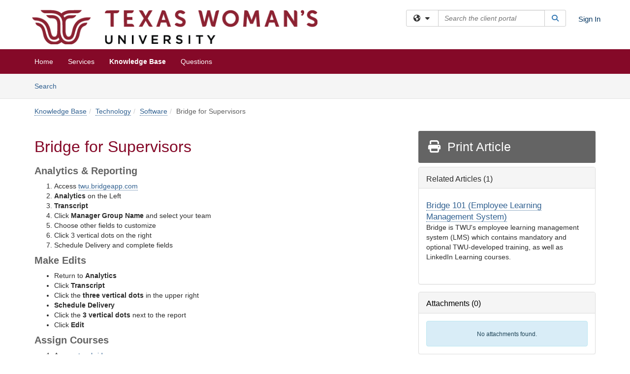

--- FILE ---
content_type: text/html; charset=utf-8
request_url: https://servicecenter.twu.edu/TDClient/1956/Portal/KB/ArticleDet?ID=139986
body_size: 18728
content:

<!DOCTYPE html>

<html lang="en" xmlns="http://www.w3.org/1999/xhtml">
<head><meta name="viewport" content="width=device-width, initial-scale=1.0" /><!-- Google Tag Manager -->
<script>(function(w,d,s,l,i){w[l]=w[l]||[];w[l].push({'gtm.start':
new Date().getTime(),event:'gtm.js'});var f=d.getElementsByTagName(s)[0],
j=d.createElement(s),dl=l!='dataLayer'?'&l='+l:'';j.async=true;j.src=
'https://www.googletagmanager.com/gtm.js?id='+i+dl;f.parentNode.insertBefore(j,f);
})(window,document,'script','dataLayer','GTM-WR9V5K73');</script>
<!-- End Google Tag Manager --><script>
  window.TdxGtmContext = {"User":{"Id":0,"UID":"00000000-0000-0000-0000-000000000000","UserName":"","FullName":"Public User","AlertEmail":"publicuser@noreply.com","Role":"Experience User","HasTDNext":false,"StandardApplicationNames":null,"TicketApplicationNames":[],"AssetApplicationNames":[],"ClientPortalApplicationNames":[],"Type":"Technician","Analytics":{"Title":null,"Organization":null}},"Partition":{"Id":1001,"Name":"Multi-Tenant 01 Production"},"BillableEntity":{"Id":86,"Name":"Texas Woman's University","SalesForceIdentifier":"0013600000EM55QAAT","GWMIID":"bc0bc58f-0b07-4df2-aa7d-2e4420ee1840"},"Environment":{"ShortName":"PRD"}};
</script><script src="/TDPortal/Content/Scripts/jquery/2.2.4/jquery.min.js?v=20251031000454"></script><script src="/TDPortal/Content/Scripts/jquery-migrate/1.4.1/jquery-migrate.min.js?v=20251031000454"></script><script src="/TDPortal/Content/Scripts/jquery-ui/1.13.2/jquery-ui-1.13.2.custom.timepicker.min.js?v=20251031001058"></script><link href="/TDPortal/Content/Styles/jquery-ui/1.13.2/jquery-ui.compiled.min.css?v=20251031001100" rel="stylesheet" type="text/css"   /><link href="/TDPortal/Content/bootstrap/3.4.1/dist/css/bootstrap.min.css?v=20251031000456" rel="stylesheet" type="text/css" id="lnkBootstrapCSS"  /><script src="/TDPortal/Content/bootstrap/3.4.1/dist/js/bootstrap.min.js?v=20251031000456"></script><link href="/TDPortal/Content/FontAwesome/css/fontawesome.min.css?v=20251031000442" rel="stylesheet" type="text/css" id="lnkFontAwesome"  /><link href="/TDPortal/Content/FontAwesome/css/solid.css?v=20251031000442" rel="stylesheet" type="text/css"   /><link href="/TDPortal/Content/FontAwesome/css/regular.css?v=20251031000442" rel="stylesheet" type="text/css"   /><link href="/TDPortal/Content/FontAwesome/css/brands.css?v=20251031000442" rel="stylesheet" type="text/css"   /><link href="/TDPortal/Content/FontAwesome/css/v4-shims.css?v=20251031000442" rel="stylesheet" type="text/css"   /><link href="/TDClient/Styles/bootstrap_custom.min.css?v=20251031001058" rel="stylesheet" type="text/css"   /><link href="/TDClient/Styles/TDStyles.min.css?v=20251031001100" rel="stylesheet" type="text/css"   /><link href="https://servicecenter.twu.edu/TDPortal/BE/Style/86/TDClient/1956?v=20171025203920" rel="stylesheet" type="text/css" /><script src="/TDPortal/Content/Scripts/tdx/TDJSFramework.compiled.min.js?v=20251031001058"></script><script src="/TDPortal/Content/Scripts/tdx/modalFocusTrap.min.js?v=20251031001046"></script><script src="/TDPortal/Content/Scripts/underscore/1.12.1/underscore-min.js?v=20251031000454"></script>
<script src="/TDClient/Scripts/clientOS.min.js?v=20251031001048"></script>
<script src="/TDClient/Scripts/collapseMe.min.js?v=20251031001048"></script>
<script src="/TDClient/Scripts/tdsearchfilter.min.js?v=20251031001048"></script>
<script src="/TDClient/Scripts/SiteSearch.min.js?v=20251031001048"></script>
<script src="/TDPortal/Content/Scripts/tdx/elasticsearchAutocomplete/elasticsearchAutocomplete.min.js?v=20251031001056"></script>
<link id="ctl00_ctl00_lnkFavicon" rel="icon" href="https://servicecenter.twu.edu/TDPortal/BE/Icon/86/1956?v=20170929161904" />

    
    <script async src="//www.googletagmanager.com/gtag/js?id=UA-84125779-1"></script>
    <script>

      $(function () {

        window.dataLayer = window.dataLayer || [];
        function gtag() { dataLayer.push(arguments); }
        gtag('js', new Date());
        // Be sure to set the proper cookie domain to the customer's full subdomain when sending the pageview hit.
        gtag('config', 'UA-84125779-1', { 'cookie_domain': 'servicecenter.twu.edu' });

        });

    </script>

  

  <script>

      $(function () {
        var masterUi = MasterUI({
          isPostback: false,
          baseUrl: '/TDClient/',
          isTdGoogleAnalyticsEnabled: true,
          isAuthenticated: false
          });

        $('#collapseMe').collapseMe({
          toggleVisibilitySelector: '.navbar-toggle'
        });

        TeamDynamix.addRequiredFieldHelp();
      });

      // The sub-nav menu uses padding-top to position itself below the header bar and main navigation sections. When the
      // window is resized, there is a chance that the content of these header or nav sections wraps, causing the height
      // to change, potentially covering the sub-nav menu, which is obviously a big usability problem. This function
      // listens for when the window size or orientation is changing (and also when the window first loads), and adjusts
      // the padding so that the sub-nav menu appears in the correct location.
      $(window).bind('load ready resize orientationchange', function () {
        var headerHeight = $('#divMstrHeader').height();
        $('#navShim').css({
          "padding-top": headerHeight
        });

        $('#content').css({
          "padding-top": headerHeight,
          "margin-top": headerHeight * -1
        });
      });
  </script>

  
  
  
  <script src="/TDPortal/Content/select2/v3/select2.min.js?v=20251031002834"></script><link href="/TDPortal/Content/select2/v3/select2.compiled.min.css?v=20251031002834" rel="stylesheet" type="text/css" id="lnkSelect2"  />
  <script src="/TDClient/Scripts/attachmentHandler.min.js?v=20251031001058"></script>

  <style type="text/css">
    .honey-pot-div {
      display: none;
    }
  </style>

  <script>

    

    function shareArticle() {
      if ($('#ctl00_ctl00_cpContent_cpContent_shareRecipients').val().trim() === "") {
        alert('You must first enter a valid email.');
        $('#btnShare').progressButton('reset');
      }
      else {
        __doPostBack('ctl00$ctl00$cpContent$cpContent$btnSendShare', '');
      }
    }

    function closeShareModal() {
      $('#divShareModal').modal('hide');
      $('#btnShare').progressButton('reset');
    }

    function toggleFeedback(isHelpful) {
      $('#divHelpfulComments').show();
      $('#divHelpfulYesNo').hide();
      $('#ctl00_ctl00_cpContent_cpContent_hdnIsHelpful').val(isHelpful);
      $('#ctl00_ctl00_cpContent_cpContent_txtComments').focus();
    }

    function toggleFeedbackResult() {
      $('#divWasHelpful, #divFeedbackRecorded, #divHelpfulComments, #divHelpfulYesNo').toggle();
    }

    // The following two functions were added as a result of ticket ID: 1392522. We are generating these buttons dynamically to
    // prevent bots from clicking them and posting feedback on an article. Additionally, we have an input that is hidden from
    // the user. If a bot enters text in that input, which it likely will (bots love filling out forms), then we don't accept the
    // form submission
    function generateFeedbackButtons() {
      var $btnHelpfulYes = $('<button id="btnHelpfulYes" type="button" class="btn btn-primary gutter-left" onclick="toggleFeedback(1);">Yes</button>');
      var $btnHelpfulNo = $('<button id="btnHelpfulNo" type="button" class="btn btn-primary gutter-left-sm" onclick="toggleFeedback(0);">No</button>');

      $('#divWasHelpful').append($btnHelpfulYes);
      $('#divWasHelpful').append($btnHelpfulNo);
    }
    function attemptAddFeedback(e) {
      if ($('#honeyPot').val() !== '') {
        e.preventDefault();
        window.location.reload();
      }
    }

    function cancelFeedback() {
      $('#ctl00_ctl00_cpContent_cpContent_txtComments').val('');
      $('#divHelpfulComments, #divHelpfulYesNo').toggle();
    }

    function confirmDeleteFeedback(id) {
      if (confirm('Are you sure you want to delete this feedback? This cannot be undone.')) {
        $('#ctl00_ctl00_cpContent_cpContent_hdnFeedbackID').val(id);
        __doPostBack('ctl00$ctl00$cpContent$cpContent$btnDeleteFeedback', '');
      }
    }

    function toggleAddressed(id, isAddressed) {
      $('#ctl00_ctl00_cpContent_cpContent_hdnFeedbackID').val(id);
      $('#ctl00_ctl00_cpContent_cpContent_hdnIsAddressed').val(isAddressed);
      __doPostBack('ctl00$ctl00$cpContent$cpContent$btnToggleAddressed', '');
    }

    $(function () {
      

      generateFeedbackButtons();
      $('[data-toggle="popover"]').popover();

      var attachmentHandler = new TeamDynamix.AttachmentHandler({
        containerSelector: '.js-article-attachments',
        resultLabelSelector: '#ctl00_ctl00_cpContent_cpContent_lblResults_lblResults-label',
        baseControllerUrl: '/TDClient/1956/Portal/Shared/Attachments',
        antiForgeryToken: 'VOMGuc-zyRLFe0N7KXdo4kw5Jkll1iJRjvSKaNH0uN_WG7-YEHPiZCBWKgH1MX0CliqteN07NZNntpz_8bUS0NNWMl81:JGxL9oDKn0K5CmgEGFGGUYPg3AJlSQZS-S8c2hjrr3WacHXpOrObj2mFXSEy49d2gCn8WA9ZDhkgWcvntNXhhpwRrwA1',
        itemId: 139986,
        componentId: 26,
        feedId: 'articleFeed'
      });

      $('#btnShare').on('click', function () {
        shareArticle();
      });

      // Don't try and update the table styles if the user wanted to opt out.
      $('#ctl00_ctl00_cpContent_cpContent_divBody table:not(.SkipTableFixup)').each(function () {
        var padding = $(this).attr('cellpadding');
        var spacing = $(this).attr('cellspacing');

        $(this).css("border-collapse", "separate");

        if (spacing) {
          $(this).css("border-spacing", spacing + "px");
        }

        $(this).find('td').each(function () { $(this).css('padding', padding + 'px') });
      });

      
    });

    
  </script>



<meta property="og:title" content="Bridge for Supervisors" />
<meta property="og:type" content="article" />
<meta property="og:url" content="https://servicecenter.twu.edu/TDClient/1956/Portal/KB/ArticleDet?ID=139986" />
<meta property="og:image" content="https://servicecenter.twu.edu/TDPortal/BE/Logo/86/1956" />
<meta property="og:description" content="Supervisors have advanced features in Bridge including analytics, reports, and the ability to assign courses." />
  <meta property="og:site_name" content="Texas Woman&#39;s University - Knowledge Base" />
  <meta property="article:section" content="Software" />
  <meta property="article:published_time" content="2021-12-03T20:46Z" />
  <meta property="article:modified_time" content="2025-03-26T18:46Z" /><title>
	Article - Bridge for Supervisors
</title></head>
<body>
<!-- Google Tag Manager (noscript) -->
<noscript><iframe src="https://www.googletagmanager.com/ns.html?id=GTM-WR9V5K73"
height="0" width="0" style="display:none;visibility:hidden"></iframe></noscript>
<!-- End Google Tag Manager (noscript) -->
<form method="post" action="/TDClient/1956/Portal/KB/ArticleDet?ID=139986" onsubmit="javascript:return WebForm_OnSubmit();" id="aspnetForm">
<div class="aspNetHidden">
<input type="hidden" name="__EVENTTARGET" id="__EVENTTARGET" value="" />
<input type="hidden" name="__EVENTARGUMENT" id="__EVENTARGUMENT" value="" />
<input type="hidden" name="__VIEWSTATE" id="__VIEWSTATE" value="xQN+8yVWRr6D3luxGWKOT3jLELnIIQ6ZnzfYfDe8h5gEnVPCJJHLpPLL2NUM7U/Nzfilc54gU3NZGstKY4szj+EVvPChLpHSV24VopvXkWGyKVFdw+FkKUlRK9tlsLO4e233U270GvibvkFcIvCou3iAEWi0SEW8dKo351zYoUZATxx5nxbc3q42NGuFsgi061NKfwJJ7Ghsea3OE80mNj07rqTcnkz+D2vwbwZlv2tXryKg0ItOdoWmiBVy/kXEqGTWRCIsfoYp7Wec+kD6efA5pUSxKcqAXdFTqVszJEsNRq8RHPFqtEP9ScAa8y7als/hlEnml9YsixQEKoXWx4NqUsxkLwYnLkPkBPdgUy0Ap+g6veJ4EloulKxCN/BREiPr7T3Odr+SWdrxBblEUUWr5jiolefHls2cpPbumuy/nEKrcMQEJGTlQxAbeKNFSabIOkVO0osS8gf1Udc4fk3GG2VBmGN5/xcT8YoglH3PLLbgVXPbCuP6MkTXPeyubqIBnprzjNv/1GE9s9+Xwr2QXsrywxRKlst6Ux/jy0SAQQ6Zmo0xmm3wu1MtFDiKaNKL8Yp0oYmzW+6vb5OKkFnwibX8bLyrG6+iEnN/w5TVWXuuLWWWHeD0yfwhfnPjK7OrvNfS3CtuAvYKGBRJ/037kDMdNAHEENm8WOmkNuZJbm5M6VyiL8QaRzGOXWANkLlgtiLGeqYHnG7+UrgXGieGC9R/ndEAyQP9syB6Vr6a/4UIRwKqsUJ5QLFAMIG2xrvzABa3U3LsAU2hUkoIzIKw6abGQrem0r92cXKqAqO49h/ytJcuD39RHnnFFv6CNwlf62IvLuL8DJkiKdo+6DeXa9iFK50C+dnCdPVfrwaUtd7L0mtfSLBkfe/X47/eOUkYdizi81mPiD1g6JBxgvWy28AUIeju/CAkz6R8C6EQ11mIoP5W9E7sEZMbhJiyke9cj2bCD+lINOQKhwJ+INA04w57kyKXpzr3adHtRritcvb1/Y2NwkaZd6QkTY8VHOeqAf8hEh35W1Dtft4DkUMR9auIWo39XeSaaFeTjUmp4q3lr44ncUsT0cDRajC2hktUUWcB59+M5V8Q6SJT5yHZOdrGvl3fib7d8yfdaaYBgGE57Q5CW9g3lTEF9qaz7NpLuIkMjwdl86aRw4np3VEB7zf2htkZ/qJGTejGxhmCuddu28jrYBKjgJJAO7cmdbSwt2ay/BV9Psb9TuxOlKfvn8MBvdjlGXIcGPuBZJARY3LPfbTNv+hjwbms5fiOuNSBh8XVtB8FKF0f7PKzfQMZxRAqfcJifM0s/[base64]/InBVaruefVUQZf+f2v5NbeFXKtaiS9YzlEdUgC5uZB4HMHYcXbX8moSurMTRtP8Osiv5UHWxDoRZmT+h7sRct0HdGjy5EiB83sbZcjpr8h+ZRoc692g//+s8iklf+0NiDWxmqapW574XLkRgto7ouerE9W12IvYbSCo30sYHnzZm7NRd9WxLwFTD5d3pCj06Ns1+K/ezBSWDN1N75BbadlN4uY8pe0N5RAO61bk4GyALYGY7Z4Fcsuw495uiMNH2bkpNp3xJXxlLAzlsbGRPi/dwJUhjDq4ZXvy4QXMXo3rMJS+7Vb83BJ47xmy3TLsGDrzuwr0tanJP71ssAmL4AkGQ84RjlndgYUl+gfhhL16pm2qma/OksxDBDPnTEv03Jg+GESP+JgQFDiMWmdYdPWTGz/ZyrlXpBJAomBy8r+m27RxIzOZHiqGGqleqwFz0WfzOgV/8HDc3zG97Aqb08pU4qLmOgNemzfb1M8+XOP3R5Os0sKK56iCBpnP6lAoCmaaikSY8S/Z32Hsmc12HlntMGqVrM2F8Gxzhq1agEQwtBjPnYu201EbgUvTUCCohd1KrKfan3pLPaxP8LYwKAXnVRof4vKAO+ZeXB0rp0WjtuWEZHgZpayJRN0xlZhdFKTEjST9lg8wXMEvGgLiFyi/Lh9iPrUVskpT0gqZFETxrDD1/lFVyeFJ1VWyrYYWfXTOGybyBSv2XhgEHT9e4ghKJjtJ7si/gXx81aKES4ZXfBP816ZwuTwZvBuE9mQptYX9ph5z7Q+nheBfdirUt5svw81EI6nRHktsvhkXVm+8utwBdxW7QAbZ/wWNd60R1p33akbXOcX5CHo+gsgU8w/181aq7zj2ft/ZbdUOxLXN6b1vsOIkw6O8aWPBT2U+AhCmQaBcovZqlhkq49jbPO5ad+tQd+glr194LBfQTQsyFJA0uGh/p23ADsp7f1v90EAppcQbiGQ1jpWUDsRC5ty8JLr16Ulg+VnQNgtfq5k/KDTAGQyf1eX/Vv+lV3EWheJqoYi7qUCRYppVW385/LcrYQsoQXxRbEbtqqr7j7hfMwTIWJk0G7wTGP//IzSuovaIHA388L2va2OtwWPOlv4l4VYyWBtkxwt6aYBIAvAqUim2a0pytmXh3TlT31G5C2wl6paSRLeNHXsnBH2t70yaaK/ubzsA6rYegWIiD10B/WpMJh4sHhwdY+HhlC4PEy8jHdwOGkiy15O03FAoD8anWLz8QMR8bcvcsMzCp4HkXkDULlO/8iAr74VGXUXknTMCAswnEsbB/qm9gXgiljsdVhAu4jlBLHkRPNOTOAUVTNJ4FPEoZjs0lOYwib0dpL7UilQIGqY+uyLIegrbeG4HgmRplAR74/AN6ozaaWAnp2Nyhrl2Y0Bdj5HzVZlhZfF/61aHZkVYT1Kgt7Ladj4sK6xSHmECDPvQ9D89OwepSKzYeQJrtHxLZ55dUOtaY3rpJ/fKAjox0vkaZTk3Dogh1dtLRbZVx+e5wn/vEFaQZ2kX+IhhUTrX3rfAOtOulvOvSeg5Ew8ApCBWT6/DqlO0mcn7JYoMtIVE+mdhRa7Zm8G3/dABsmX6uSvksimbtNi4X1jXA98mX3u0pl+H6SfcUwc0T4HiI5JLQfZ0gsvdmhji2VBIXgxQ7OuenSX7YlygCgJPcLicWqCpAxxE0Hpvz6aPlL/bH0CXEZjLH0emH8EcwYrBQRI5Tjsd3DmEVkFzO1V2FYFrYyl60jL0XYIkZEBWJqRiE0LAxPuK4ZOFPL0jvh+Ejlew+tHdBYQUjJAS0nf9yejRS5/NULhRmH6TJ6otfRT6V9HVDRswdgdxptJ3OJ5bvyZm1fHKN3Q5CpkqwgH3G1rzdJ0tNB49+BnU9+JEHa+vs+TIWfSl53BjSjLWkMo2TetfVvu2UOS53ucjsWQg5zv+EliRnACfOsnkOT3StmG6sZQyXx/[base64]/oM3yibxUHjKeyiqxTDkcrBSni5g88t40ZRdGRRxshKYAQ5trgeGRd+3V1fZtFMNVfCqg9isMCoAJ+i1vzwqzpYGh7Np3tTWrZGpSS8/Xo2DRuQmRvuWWnTf+oeTQmjMZChXRHhVRtDLfSt8Kr/HWLiS/WUDVmZ0OZC/FrGFnwTO7EfZ4JjSZ/9KYw3p1BFxI5zbpc39nFUJt6beLvEpqCrg==" />
</div>

<script type="text/javascript">
//<![CDATA[
var theForm = document.forms['aspnetForm'];
if (!theForm) {
    theForm = document.aspnetForm;
}
function __doPostBack(eventTarget, eventArgument) {
    if (!theForm.onsubmit || (theForm.onsubmit() != false)) {
        theForm.__EVENTTARGET.value = eventTarget;
        theForm.__EVENTARGUMENT.value = eventArgument;
        theForm.submit();
    }
}
//]]>
</script>


<script src="/TDClient/WebResource.axd?d=pynGkmcFUV13He1Qd6_TZMSMQxVWLi4fik2rw1_u_hZsCNzwv5c621ov6_ZX_wzTt5vh-g2&amp;t=638901392248157332" type="text/javascript"></script>


<script src="/TDClient/ScriptResource.axd?d=nv7asgRUU0tRmHNR2D6t1NXOAgTb3J37FC1L2PfbYYFmSPm-ANa7n6FP0x7BAsbHeL4jfY3ptd1q7zKKVI7DbuXZcwEoKOwj9WxCI1VrQlbWE1Trg1t1GmJDN43kQMJsB7X8tw2&amp;t=ffffffff93d1c106" type="text/javascript"></script>
<script src="/TDClient/ScriptResource.axd?d=NJmAwtEo3Ipnlaxl6CMhvmVxW3-Ljsg_2Hna32smxrg-6ogyYAN3UTPsJQ8m1uwzn_kuf2Wpne6NSFmYui3h0wCQhJN3ZUiLTNkvhiIgZpq74-lKmofUPQGJ8own8RI2_mwAcmvlSj2WBnqwm5Wj4cyNvv81&amp;t=5c0e0825" type="text/javascript"></script>
<script src="/TDClient/ScriptResource.axd?d=dwY9oWetJoJoVpgL6Zq8OLdGoo5BVWQ_Eo60QZTEhEcHeiVfwgY9tLCgzdZ5TRwvrwYEnOvujbNccOVLUfWtUg4HivSIsewg6JABxkBGEqVVV64eiRyCAsPDqh6tUioISUQKB74sWMO4Er2mHrWEIWs_sBM1&amp;t=5c0e0825" type="text/javascript"></script>
<script src="/TDClient/WebResource.axd?d=xtfVMqdF1exC2MBVkOJwMveStDR5kg3dbZWgIXMXZmB1xXom6CcIrWFgHa7jsp4qJuFW2L5XShudyzlBsIO3JhCfiU5HmL2BDz__mCv9dznmBlEMS7LvcYg6wTdPTrAXIXI2CvtjwlnpZd-j4Zpsx2wG_uA1&amp;t=638974521360000000" type="text/javascript"></script>
<script src="/TDClient/WebResource.axd?d=sp7vCoAo-SSYfpsQ1sYBBeEDnwCGxDYEwZCM0ler88yoVZIPDXMk1C3XF2L2L0xrbB8Rvhli51TswRlmPIOCZgaY58lKhPr-Pv1jTFJ1oUAu7x6RDtNFZUxbtxs3KYQGLK6FpPD5bKuB0e0NmS9HkAqRVks1&amp;t=638974521360000000" type="text/javascript"></script>
<script src="/TDClient/WebResource.axd?d=icMURy63hv40LPPfq4rTvmm-RfB_YkC6rEEF_2QOO68q3TseXYNBetRKKgBXJ8mn2e8UIgCPiV23HaQUZbjySMHqSgmYZgLcYltBqwD2_EK8aQ08zBuqc3ZBVZITQrbtn6w46dRxFLibMIQg0Aho73rn8Rpxrzg5YMG_JR0UOrUR0wlZ0&amp;t=638974521360000000" type="text/javascript"></script>
<script src="/TDClient/WebResource.axd?d=1HpFfNpwNihNfEP1lyJHvdPVqbv8KRoFH4-_ZORUgPOP-bqmmtIJRvFQc7828Vf59O_-fdBXcnwdv-hYp5RptPuHmMR0kGQM0_3rS4Z7sKfC7jy9Cc_8fyfcUWa8psszacEQlAXHPXmNwyRymbGSywEmhrE1&amp;t=638974521360000000" type="text/javascript"></script>
<script type="text/javascript">
//<![CDATA[
function WebForm_OnSubmit() {
CKEditor_TextBoxEncode('ctl00_ctl00_cpContent_cpContent_shareBody_txtBody', 0); if (typeof(ValidatorOnSubmit) == "function" && ValidatorOnSubmit() == false) return false;
return true;
}
//]]>
</script>

<div class="aspNetHidden">

	<input type="hidden" name="__VIEWSTATEGENERATOR" id="__VIEWSTATEGENERATOR" value="784CA02E" />
</div>
<script type="text/javascript">
//<![CDATA[
Sys.WebForms.PageRequestManager._initialize('ctl00$ctl00$smMain', 'aspnetForm', ['tctl00$ctl00$cpContent$cpContent$UpdatePanel1','','tctl00$ctl00$cpContent$cpContent$upFeedbackGrid','','tctl00$ctl00$cpContent$cpContent$UpdatePanel3','','tctl00$ctl00$cpContent$cpContent$UpdatePanel2','','tctl00$ctl00$cpContent$cpContent$upShare','','tctl00$ctl00$cpContent$cpContent$lblResults$ctl00',''], ['ctl00$ctl00$cpContent$cpContent$btnSubmitComments','','ctl00$ctl00$cpContent$cpContent$btnToggleSubscribe','','ctl00$ctl00$cpContent$cpContent$btnToggleFavorite','','ctl00$ctl00$cpContent$cpContent$btnSendShare',''], [], 90, 'ctl00$ctl00');
//]]>
</script>

<div id="ctl00_ctl00_upMain" style="display:none;">
	
    <div id="ctl00_ctl00_pbMain" class="progress-box-container"><div class="progress-box-body"><div class="well shadow"><h2 class="h4 gutter-top-none">Updating...</h2><div class="progress" style="margin-bottom: 0;"><div class="progress-bar progress-bar-striped active" role="progressbar" aria-valuemin="0" aria-valuemax="100" style="width: 100%"></div></div></div></div></div>
  
</div>



  <header role="banner">

  <div id="divMstrHeader" class="master-header NoPrint" style="background-color: #fff;">

  
  

  <div class="logo-header-full hidden-xs">

    
    <div class="pull-left">
      <a href="#mainContent" class="sr-only sr-only-focusable">Skip to main content</a>
    </div>


    <div id="ctl00_ctl00_divPageHeader" class="container logo-header clearfix" style="padding: 5px;">

      <div id="divLogo" class="pull-left logo-container">

        <a href="https://twu.edu/"
           target="_blank">
          <img src="/TDPortal/BE/Logo/86/0" alt="Texas Woman&#39;s University Home Page" class="js-logo img-responsive" />
          <span class="sr-only">(opens in a new tab)</span>
        </a>

      </div>

      <div class="master-header-right pull-right padding-top padding-bottom">

        

          <div class="pull-left topLevelSearch input-group">
            <div id="SiteSearch-ceec7851aa7b4c988feed4dd0ba86867" class="gutter-bottom input-group site-search" style="max-width: 400px;">
  <div id="SiteSearch-dropdown-ceec7851aa7b4c988feed4dd0ba86867" class="input-group-btn">
    <button type="button" id="SiteSearch-filter-ceec7851aa7b4c988feed4dd0ba86867" class="btn btn-default dropdown-toggle" data-toggle="dropdown"
            aria-haspopup="true" aria-expanded="false" title="Filter your search by category" data-component="all">
      <span class="fa-solid fa-solid fa-earth-americas"></span><span class="fa-solid fa-fw fa-nopad fa-caret-down" aria-hidden="true"></span>
      <span class="sr-only">
        Filter your search by category. Current category:
        <span class="js-current-component">All</span>
      </span>
    </button>
    <ul tabindex="-1" aria-label="Filter your search by category" role="menu" class="dropdown-menu" >
      <li>
        <a role="menuitem" href="javascript:void(0);" data-component-text="All" data-component="all" data-component-icon="fa-solid fa-earth-americas" title="Search all areas">
          <span class="fa-solid fa-fw fa-nopad fa-earth-americas" aria-hidden="true"></span>
          All
        </a>
      </li>

      <li aria-hidden="true" class="divider"></li>

        <li role="presentation">
          <a role="menuitem" href="javascript:void(0);" data-component-text="Knowledge Base" data-component="kb" data-component-icon="fa-lightbulb" title="Search Knowledge Base">
            <span class="fa-regular fa-fw fa-nopad fa-lightbulb" aria-hidden="true"></span>
            Knowledge Base
          </a>
        </li>

        <li role="presentation">
          <a role="menuitem" href="javascript:void(0);" data-component-text="Service Catalog" data-component="sc" data-component-icon="fa-compass" title="Search Service Catalog">
            <span class="fa-solid fa-fw fa-nopad fa-compass" aria-hidden="true"></span>
            Service Catalog
          </a>
        </li>

        <li role="presentation">
          <a role="menuitem" href="javascript:void(0);" data-component-text="Questions" data-component="q" data-component-icon="fa-comments" title="Search Questions">
            <span class="fa-solid fa-fw fa-nopad fa-comments" aria-hidden="true"></span>
            Questions
          </a>
        </li>
    </ul>
  </div>

  <label class="sr-only" for="SiteSearch-text-ceec7851aa7b4c988feed4dd0ba86867">Search the client portal</label>

  <input id="SiteSearch-text-ceec7851aa7b4c988feed4dd0ba86867" type="text" class="form-control" autocomplete="off" placeholder="Search the client portal" title="To search for items with a specific tag, enter the # symbol followed by the name of the tag.
To search for items using exact match, place double quotes around your text." />

  <span class="input-group-btn">
    <button id="SiteSearch-button-ceec7851aa7b4c988feed4dd0ba86867" class="btn btn-default" type="button" title="Search">
      <span class="fa-solid fa-fw fa-nopad fa-search blue" aria-hidden="true"></span>
      <span class="sr-only">Search</span>
    </button>
  </span>
</div>

<script>
  $(function() {
    var siteSearch = new TeamDynamix.SiteSearch({
      searchUrl: "/TDClient/1956/Portal/Shared/Search",
      autocompleteSearchUrl: '/TDClient/1956/Portal/Shared/AutocompleteSearch',
      autocompleteResultsPosition: 'fixed',
      autocompleteResultsZIndex: 1000,
      searchTextBoxSelector: '#SiteSearch-text-ceec7851aa7b4c988feed4dd0ba86867',
      searchComponentFilterButtonSelector: '#SiteSearch-filter-ceec7851aa7b4c988feed4dd0ba86867',
      searchButtonSelector: '#SiteSearch-button-ceec7851aa7b4c988feed4dd0ba86867',
      searchFilterDropdownSelector: '#SiteSearch-dropdown-ceec7851aa7b4c988feed4dd0ba86867',
      showKnowledgeBaseOption: true,
      showServicesOption: true,
      showForumsOption: true,
      autoFocusSearch: false
    });
  });
</script>
          </div>

        
          <div title="Sign In" class="pull-right gutter-top-sm">
            <a href="/TDClient/1956/Portal/Login.aspx?ReturnUrl=%2fTDClient%2f1956%2fPortal%2fKB%2fArticleDet%3fID%3d139986">
              Sign In
            </a>
          </div>
        
      </div>

    </div>

  </div>

  <nav id="ctl00_ctl00_mainNav" class="navbar navbar-default themed tdbar" aria-label="Primary">
    <div id="navContainer" class="container">

      <div class="navbar-header">
        <button type="button" class="pull-left navbar-toggle collapsed themed tdbar-button-anchored tdbar-toggle gutter-left" data-toggle="collapse" data-target=".navbar-collapse">
          <span class="tdbar-button-anchored icon-bar"></span>
          <span class="tdbar-button-anchored icon-bar"></span>
          <span class="tdbar-button-anchored icon-bar"></span>
          <span class="sr-only">Show Applications Menu</span>
        </button>
        <a class="navbar-brand hidden-sm hidden-md hidden-lg themed tdbar-button-anchored truncate-be" href="#">

          Client Portal
        </a>
      </div>

      <div id="td-navbar-collapse" class="collapse navbar-collapse">

        <ul class="nav navbar-nav nav-collapsing" id="collapseMe">

          
            <li class="themed tdbar-button-anchored hidden-sm hidden-md hidden-lg">
              <a href="/TDClient/1956/Portal/Login.aspx?ReturnUrl=%2fTDClient%2f1956%2fPortal%2fKB%2fArticleDet%3fID%3d139986">Sign In</a>
            </li>
          
            <li id="divSearch" class="themed tdbar-button-anchored hidden-sm hidden-md hidden-lg">
              <a href="/TDClient/1956/Portal/Shared/Search" title="search">Search</a>
            </li>
          
              <li id="divDesktop5da5e461-680b-4a2d-a0ca-ac349f65f49b" class="themed tdbar-button-anchored">
                <a href="/TDClient/1956/Portal/Home/">Home</a>
              </li>
            

          
            <li id="divTDRequests" class="themed tdbar-button-anchored sr-focusable">
              <a href="/TDClient/1956/Portal/Requests/ServiceCatalog">Services</a>
            </li>
          
            <li id="divTDKnowledgeBase" class="themed tdbar-button-anchored sr-focusable">
              <a href="/TDClient/1956/Portal/KB/">Knowledge Base</a>
            </li>
          
            <li id="divTDQuestions" class="themed tdbar-button-anchored sr-focusable">
              <a href="/TDClient/1956/Portal/Questions">Questions</a>
            </li>
          

          <li class="themed tdbar-button-anchored hidden-xs more-items-button" id="moreMenu">
            <a data-toggle="dropdown" title="More Applications" href="javascript:;">
              <span class="sr-only">More Applications</span>
              <span class="fa-solid fa-ellipsis-h" aria-hidden="true"></span>
            </a>
            <ul class="dropdown-menu dropdown-menu-right themed tdbar" id="collapsed"></ul>
          </li>

        </ul>
      </div>

    </div>

  </nav>

  </div>

  </header>



<div id="navShim" class="hidden-xs hidden-sm"></div>
<main role="main">
  <div id="content">
    <div id="mainContent" tabindex="-1"></div>
    

  
    <nav id="divTabHeader" class="tdbar-sub NoPrint hidden-xs navbar-subnav" aria-label="Knowledge Base">
      <a href="#kbContent" class="sr-only sr-only-focusable">Skip to Knowledge Base content</a>
      <div class="container clearfix">
        <ul class="nav navbar-nav js-submenu" id="kbSubMenu" style="margin-left: -15px;">
          
          <li>
            <a href="/TDClient/1956/Portal/KB/Search">Search <span class="sr-only">Articles</span></a>
          </li>

          
          
        </ul>
      </div>
    </nav>
  

  <div id="kbContent" class="container gutter-top gutter-bottom" tabindex="-1" style="outline:none;">
    

<input type="hidden" name="ctl00$ctl00$cpContent$cpContent$hdnFeedbackID" id="ctl00_ctl00_cpContent_cpContent_hdnFeedbackID" />
<input type="hidden" name="ctl00$ctl00$cpContent$cpContent$hdnIsAddressed" id="ctl00_ctl00_cpContent_cpContent_hdnIsAddressed" />

<span id="ctl00_ctl00_cpContent_cpContent_lblResults_ctl00" aria-live="polite" aria-atomic="true"><span id="ctl00_ctl00_cpContent_cpContent_lblResults_lblResults-label" class="red tdx-error-text"></span></span>

<a id="ctl00_ctl00_cpContent_cpContent_btnSendShare" tabindex="-1" class="hidden" aria-hidden="true" href="javascript:WebForm_DoPostBackWithOptions(new WebForm_PostBackOptions(&quot;ctl00$ctl00$cpContent$cpContent$btnSendShare&quot;, &quot;&quot;, true, &quot;&quot;, &quot;&quot;, false, true))">Blank</a>

<div class="clearfix">
  <nav aria-label="Breadcrumb">
    <ol class="breadcrumb pull-left">
      <li><a href="/TDClient/1956/Portal/KB/">Knowledge Base</a></li><li><a href="/TDClient/1956/Portal/KB/?CategoryID=3858">Technology</a></li><li class="active"><a href="/TDClient/1956/Portal/KB/?CategoryID=3737">Software</a></li><li class="active">Bridge for Supervisors</li>
    </ol>
  </nav>
  <span class="js-open-monitor" style="display: none;"></span>
</div>



<div class="row gutter-top">

<div id="divMainContent" class="col-md-8">

<h1 class="gutter-top" style="-ms-word-wrap: break-word; word-wrap: break-word;">
  Bridge for Supervisors
</h1>





<div id="ctl00_ctl00_cpContent_cpContent_divBody" class="gutter-top break-word ckeShim clearfix"><h3><strong>Analytics &amp; Reporting</strong></h3>

<ol>
	<li>Access <a href="http://twu.bridgeapp.com" target="_blank">twu.bridgeapp.com</a></li>
	<li><strong>Analytics </strong>on the Left&nbsp;</li>
	<li><strong>Transcript</strong></li>
	<li>Click <strong>Manager Group Name</strong> and select your team</li>
	<li>Choose other fields to customize</li>
	<li>Click 3 vertical dots on the right</li>
	<li>Schedule Delivery and complete fields</li>
</ol>

<h3><strong>Make Edits</strong></h3>

<ul>
	<li>Return to <strong>Analytics</strong></li>
	<li>Click <strong>Transcript</strong></li>
	<li>Click the <strong>three vertical dots</strong> in the upper right</li>
	<li><strong>Schedule Delivery</strong></li>
	<li>Click the<strong> 3 vertical dots</strong> next to the report</li>
	<li>Click <strong>Edit</strong></li>
</ul>

<h3><strong>Assign Courses</strong></h3>

<ol>
	<li>Access <a href="http://twu.bridgeapp.com" target="_blank">twu.bridgeapp.com</a></li>
	<li>Click <strong>Author </strong>(on the left)</li>
	<li>Find a course &nbsp;</li>
	<li>Click the <strong>Learners </strong>tab below the summary</li>
	<li>Click <strong>Add Learner</strong> on the right</li>
	<li>Click where it says <strong>Enter a Name</strong></li>
	<li>Type in the first and last name of someone you supervise</li>
</ol>

<p>For additional support, contact the&nbsp;Service Desk at&nbsp;<strong>9</strong><strong>40-898-3971</strong>,&nbsp;<strong><a href="mailto:servicedesk@twu.edu">servicedesk@twu.edu</a></strong>,&nbsp;<a href="https://techchat.twu.edu/" target="_blank"><strong>techchat.twu.edu</strong></a>, or&nbsp;submit a request through the&nbsp;<strong><a href="https://servicecenter.twu.edu/TDClient/Requests/ServiceCatalog?CategoryID=4077" target="_blank">Technology Service Catalog</a></strong>.</p></div>

<div id="divFeedback2" class="well gutter-top-lg">

  <div class="row" id="divHelpfulYesNo">
    <div class="col-sm-7">
      
        <div>
          <a href="/TDClient/1956/Portal/Login.aspx?ReturnUrl=%2fTDClient%2f1956%2fPortal%2fKB%2fArticleDet%3fID%3d139986">Sign in to leave feedback</a>
        </div>
      
    </div>
    <div class="col-sm-5 text-right">
      <div id="ctl00_ctl00_cpContent_cpContent_UpdatePanel1" aria-live="polite" aria-atomic="true">
	
          0 reviews
        
</div>
    </div>
  </div>

  
</div>



<div class="tab-content gutter-top gutter-bottom">
  
  <div id="ctl00_ctl00_cpContent_cpContent_upFeedbackGrid">
	
        <a id="ctl00_ctl00_cpContent_cpContent_btnToggleAddressed" tabindex="-1" class="hidden" aria-hidden="true" href="javascript:WebForm_DoPostBackWithOptions(new WebForm_PostBackOptions(&quot;ctl00$ctl00$cpContent$cpContent$btnToggleAddressed&quot;, &quot;&quot;, true, &quot;&quot;, &quot;&quot;, false, true))">Blank</a>
        <a id="ctl00_ctl00_cpContent_cpContent_btnDeleteFeedback" tabindex="-1" class="hidden" aria-hidden="true" href="javascript:WebForm_DoPostBackWithOptions(new WebForm_PostBackOptions(&quot;ctl00$ctl00$cpContent$cpContent$btnDeleteFeedback&quot;, &quot;&quot;, true, &quot;&quot;, &quot;&quot;, false, true))">Blank</a>
        
      
</div>
    
    

    
</div>
</div>

<div class="col-md-4">



    <a id="ctl00_ctl00_cpContent_cpContent_btnToggleSubscribe" tabindex="-1" class="hidden" aria-hidden="true" href="javascript:WebForm_DoPostBackWithOptions(new WebForm_PostBackOptions(&quot;ctl00$ctl00$cpContent$cpContent$btnToggleSubscribe&quot;, &quot;&quot;, true, &quot;&quot;, &quot;&quot;, false, true))">Blank</a>

<a id="ctl00_ctl00_cpContent_cpContent_btnToggleFavorite" tabindex="-1" class="hidden" aria-hidden="true" href="javascript:WebForm_DoPostBackWithOptions(new WebForm_PostBackOptions(&quot;ctl00$ctl00$cpContent$cpContent$btnToggleFavorite&quot;, &quot;&quot;, true, &quot;&quot;, &quot;&quot;, false, true))">Blank</a>

<a class="DetailAction " href="/TDClient/1956/Portal/KB/PrintArticle?ID=139986" rel="nofollow" target="_blank">  <span class="fa-solid fa-print fa-fw" aria-hidden="true"></span>
Print Article</a>

<div id="ctl00_ctl00_cpContent_cpContent_divKB" class="panel panel-default">

  <div class="panel-heading">
    <h2 class="h3 panel-title">Related Articles (1)</h2>
  </div>

  <div class="panel-body">
    
        <div id="ctl00_ctl00_cpContent_cpContent_rptArticles_ctl00_ctlArticle_divContainer" class="gutter-top-sm gutter-bottom-lg">
  <div class="clearfix">
    <div class="pull-left font-md">
      <a target="_blank" href="https://servicecenter.twu.edu/TDClient/1956/Portal/KB/ArticleDet?ID=139985">Bridge 101 (Employee Learning Management System)</a>
    </div>
  </div>
  <div id="ctl00_ctl00_cpContent_cpContent_rptArticles_ctl00_ctlArticle_divSummary">
    Bridge is TWU&#39;s employee learning management system (LMS) which contains mandatory and optional TWU-developed training, as well as LinkedIn Learning courses.
  </div>
  
</div>
      
  </div>

</div>



<div id="divAttachments" class="js-article-attachments"></div>

</div>

</div>

<div id="ctl00_ctl00_cpContent_cpContent_divProgress" style="display: none; z-index: 60;">
  <div id="ctl00_ctl00_cpContent_cpContent_pbMain" class="progress-box-container"><div class="progress-box-body"><div class="well shadow"><h2 class="h4 gutter-top-none">Deleting...</h2><div class="progress" style="margin-bottom: 0;"><div class="progress-bar progress-bar-striped active" role="progressbar" aria-valuemin="0" aria-valuemax="100" style="width: 100%"></div></div></div></div></div>
</div>



  </div>


  </div>
</main>



<script type="text/javascript">
//<![CDATA[
setNavPosition('TDKnowledgeBase');window.CKEDITOR_BASEPATH = 'https://servicecenter.twu.edu/TDPortal/Content/ckeditor/';
//]]>
</script>
<script src="https://servicecenter.twu.edu/TDPortal/Content/ckeditor/ckeditor.js?t=C6HH5UF" type="text/javascript"></script>
<script type="text/javascript">
//<![CDATA[
var CKEditor_Controls=[],CKEditor_Init=[];function CKEditor_TextBoxEncode(d,e){var f;if(typeof CKEDITOR=='undefined'||typeof CKEDITOR.instances[d]=='undefined'){f=document.getElementById(d);if(f)f.value=f.value.replace(/</g,'&lt;').replace(/>/g,'&gt;');}else{var g=CKEDITOR.instances[d];if(e&&(typeof Page_BlockSubmit=='undefined'||!Page_BlockSubmit)){g.destroy();f=document.getElementById(d);if(f)f.style.visibility='hidden';}else g.updateElement();}};(function(){if(typeof CKEDITOR!='undefined'){var d=document.getElementById('ctl00_ctl00_cpContent_cpContent_shareBody_txtBody');if(d)d.style.visibility='hidden';}var e=function(){var f=CKEditor_Controls,g=CKEditor_Init,h=window.pageLoad,i=function(){for(var j=f.length;j--;){var k=document.getElementById(f[j]);if(k&&k.value&&(k.value.indexOf('<')==-1||k.value.indexOf('>')==-1))k.value=k.value.replace(/&lt;/g,'<').replace(/&gt;/g,'>').replace(/&amp;/g,'&');}if(typeof CKEDITOR!='undefined')for(var j=0;j<g.length;j++)g[j].call(this);};window.pageLoad=function(j,k){if(k.get_isPartialLoad())setTimeout(i,0);if(h&&typeof h=='function')h.call(this,j,k);};if(typeof Page_ClientValidate=='function'&&typeof CKEDITOR!='undefined')Page_ClientValidate=CKEDITOR.tools.override(Page_ClientValidate,function(j){return function(){for(var k in CKEDITOR.instances){if(document.getElementById(k))CKEDITOR.instances[k].updateElement();}return j.apply(this,arguments);};});setTimeout(i,0);};if(typeof Sys!='undefined'&&typeof Sys.Application!='undefined')Sys.Application.add_load(e);if(window.addEventListener)window.addEventListener('load',e,false);else if(window.attachEvent)window.attachEvent('onload',e);})();CKEditor_Controls.push('ctl00_ctl00_cpContent_cpContent_shareBody_txtBody');
CKEditor_Init.push(function(){if(typeof CKEDITOR.instances['ctl00_ctl00_cpContent_cpContent_shareBody_txtBody']!='undefined' || !document.getElementById('ctl00_ctl00_cpContent_cpContent_shareBody_txtBody')) return;CKEDITOR.replace('ctl00_ctl00_cpContent_cpContent_shareBody_txtBody',{"autoGrow_maxHeight" : 175, "autoGrow_minHeight" : 175, "contentsCss" : ['https://servicecenter.twu.edu/TDPortal/Content/ckeditor/contents.css', '/TDPortal/Content/FontAwesome/css/fontawesome.min.css', '/TDPortal/Content/FontAwesome/css/brands.min.css', '/TDPortal/Content/FontAwesome/css/regular.min.css', '/TDPortal/Content/FontAwesome/css/solid.min.css', '/TDPortal/Content/FontAwesome/css/v4-shims.min.css'], "height" : "175", "htmlEncodeOutput" : true, "image_previewText" : " ", "removePlugins" : "magicline,devtools,templates,elementspath,fontawesome,youtube,uploadimage,simpleimage,remoteimageblocker", "title" : "Message", "toolbar" : "TDSimple"}); });

var Page_ValidationActive = false;
if (typeof(ValidatorOnLoad) == "function") {
    ValidatorOnLoad();
}

function ValidatorOnSubmit() {
    if (Page_ValidationActive) {
        return ValidatorCommonOnSubmit();
    }
    else {
        return true;
    }
}
        Sys.Application.add_init(function() {
    $create(Sys.UI._UpdateProgress, {"associatedUpdatePanelId":null,"displayAfter":500,"dynamicLayout":true}, null, null, $get("ctl00_ctl00_upMain"));
});
//]]>
</script>
</form>





  <footer role="contentinfo">

    <div class="master-footer">
      

        <div class="default-footer">
          Powered by <a href="https://www.teamdynamix.com" target="_blank">TeamDynamix</a> | <a href="/TDClient/1956/Portal/SiteMap">Site Map</a>
        </div>

      
    </div>

  </footer>



<script>

    
    

      // Inject the Google Analytics isogram. This must happen here because it
      // cannot be injected through an external javascript library.
      (function (i, s, o, g, r, a, m) {
        i['GoogleAnalyticsObject'] = r; i[r] = i[r] || function () {
          (i[r].q = i[r].q || []).push(arguments)
        }, i[r].l = 1 * new Date(); a = s.createElement(o),
          m = s.getElementsByTagName(o)[0]; a.async = 1; a.src = g; m.parentNode.insertBefore(a, m)
      })(window, document, 'script', '//www.google-analytics.com/analytics.js', 'ga');
    

      // Per Incident #6707155. Need to focus on img. pseudo-class :focus-within is not supported in IE
      (function ($) {
        var $anchor = $('#divLogo a');
        var $beLogo = $('#divLogo a img');

        $anchor.focus(function () {
          $beLogo.addClass('accessibility-focus-on-logo');
        }).blur(function () {
          $beLogo.removeClass('accessibility-focus-on-logo');
        });

        
        
          $.ajax({
            url: "/TDClient/1956/Portal/Chatbots/GetScript",
            type: "GET",
            dataType: 'text',
            success: function (data) {
              
              var jQueryAjaxSettingsCache = jQuery.ajaxSettings.cache;
              jQuery.ajaxSettings.cache = true;
              $(document.body).append(data);
              jQuery.ajaxSettings.cache = jQueryAjaxSettingsCache;
            }
          });
        

        window.addEventListener("message", (event) => {

          // Only accept events that come from the same origin
          if (event.origin != window.location.origin) {
            return;
          }

          switch (event.data.type) {

            case "authenticate-using-popup":
              handleAuthenticateUsingPopup(event.data.payload);
              break;

            case "authenticated-successfully":
              handleAuthenticatedSuccessfully(event.data.payload);
              break;

            default:
              break;
          }

        });

        function handleAuthenticateUsingPopup(payload) {
          let loginUrl = '/TDClient/1956/Portal/Login.aspx';

          if (payload.successCallbackUrl) {
            loginUrl += '?SuccessCallbackUrl=' + payload.successCallbackUrl;
          }

          window.open(loginUrl, "_blank", "popup=1");
        }

        function handleAuthenticatedSuccessfully() {
          event.source.close();
          window.location.href = window.location.href;
        }
    })(jQuery);

</script>

</body>
</html>


--- FILE ---
content_type: text/css
request_url: https://servicecenter.twu.edu/TDClient/Styles/bootstrap_custom.min.css?v=20251031001058
body_size: 780
content:
.navbar{border-bottom:0 solid;border-left:0;border-radius:0;border-right:0;border-top:0 solid;margin-bottom:0;z-index:100}.navbar-default{background-color:#f5f5f5;border-bottom:1px solid #e3e3e3}.tdbar{background-color:#3055a2;border-color:#3055a2}.navbar-default .navbar-nav li a,.navbar-default .navbar-nav li a:focus,.navbar-default .navbar-nav li a:hover{color:#fff}.navbar-default .navbar-nav li a:hover{background-color:#3372bb}.navbar-default .navbar-nav>.active>a,.navbar-default .navbar-nav>.active>a:active,.navbar-default .navbar-nav>.active>a:focus,.navbar-default .navbar-nav>.active>a:hover{background-color:initial;color:#fff;font-weight:700}.navbar-default .navbar-toggle{border-color:#fff}.navbar-default .navbar-toggle:focus,.navbar-default .navbar-toggle:hover{background-color:#3372bb}.navbar-default .navbar-toggle .icon-bar{background-color:#fff}.navbar-default .navbar-brand{color:#fff;font-weight:700;padding-left:0}.navbar-default .navbar-brand:focus,.navbar-default .navbar-brand:hover{background-color:initial;color:#fff}.nav>li>a:focus,.nav>li>a:hover{background-color:#eee;text-decoration:none}li.tdbar-sub-mobile>ul{list-style-type:none}li.tdbar-sub-mobile>ul>li{padding:4px 0}.tdbar-sub .dropdown-menu a{margin-right:0}div.topLevelSearch{margin-right:25px}.tdbar-sub{display:block}.btn-default>.fa-search{color:#3055a2;margin:0;padding:0}.navbar-brand{max-width:75%!important}.navbar-header .themed .tdbar-button-anchored a:hover,.navbar-header .themed .tdbar-button-anchored:hover{background-color:none!important}@media (min-width:768px){#td-navbar-collapse{margin-left:-30px}}@media (min-width:768px) and (max-width:991px){div.topLevelSearch{width:175px}}@media (min-width:992px){#divMstrHeader{position:fixed;top:0;width:100%;z-index:100}}@media (min-width:992px) and (max-width:1199px){div.topLevelSearch{width:250px}}@media (min-width:1200px){div.topLevelSearch{width:325px}}

--- FILE ---
content_type: text/css
request_url: https://servicecenter.twu.edu/TDClient/Styles/TDStyles.min.css?v=20251031001100
body_size: 9505
content:
@font-face{font-family:Open Sans;font-style:normal;font-weight:400;src:local("Open Sans"),local("OpenSans"),url(//themes.googleusercontent.com/static/fonts/opensans/v6/cJZKeOuBrn4kERxqtaUH3T8E0i7KZn-EPnyo3HZu7kw.woff) format("woff")}@font-face{font-family:Open Sans;font-style:normal;font-weight:600;src:local("Open Sans Semibold"),local("OpenSans-Semibold"),url(//themes.googleusercontent.com/static/fonts/opensans/v6/MTP_ySUJH_bn48VBG8sNSnhCUOGz7vYGh680lGh-uXM.woff) format("woff")}@font-face{font-family:Open Sans;font-style:normal;font-weight:700;src:local("Open Sans Bold"),local("OpenSans-Bold"),url(//themes.googleusercontent.com/static/fonts/opensans/v6/k3k702ZOKiLJc3WVjuplzHhCUOGz7vYGh680lGh-uXM.woff) format("woff")}@font-face{font-family:Open Sans;font-style:italic;font-weight:400;src:local("Open Sans Italic"),local("OpenSans-Italic"),url(//themes.googleusercontent.com/static/fonts/opensans/v6/xjAJXh38I15wypJXxuGMBobN6UDyHWBl620a-IRfuBk.woff) format("woff")}@media print{body{font-family:Segoe UI,Open Sans,Arial,Sans-Serif;font-size:7pt}a,body{color:#000}a{text-decoration:none}table{color:#000;font-size:7pt}thead{display:table-header-group}tbody{display:table-row-group}th{text-align:left}.NoPrint,td.ButtonCellTop{display:none}.PrintOnly{display:inline}.ui-layout-west,div.shim-spacer{display:none}*,:after,:before{background:0 0!important;box-shadow:none!important;color:inherit!important;text-shadow:none!important}.green-health-print{color:#5cb85c!important}.yellow-health-print{color:#f0ad4e!important}.red-health-print{color:#d9534f!important}.on-hold-health-print{color:#666!important}.no-health-print{color:#337ab7!important}.other-health-print{color:#009ddb!important}}.print-dialog{left:0;top:33px}a:hover{color:#c5400d}a:active,a:hover{text-decoration:none}div#content:focus{outline:none}.cke_editable a,.default-footer a,[id=content] a{border-bottom:1px dotted}.more-items-button ul li a,.more-items-button ul li a:hover{color:#fff!important}#content .ReqExplorer a.Item,#content .cke_bottom a,#content .cke_top a,#content .select2-container a.select2-search-choice-close,#content .talu_holder .closebutton,#content a.DetailAction,#content a.js-help,#content a.no-underline,#content div.tdbar-sub a,#content nav.tdbar-sub a,#content table .TDGridHeader a,#content table td.no-underline a,#content table th a,#content ul.dropdown-menu li a,#content ul.nav:not(.nav-shelf) li a{border-bottom:none}#content .talu_buttons a.btn,#content a.btn.btn-default{border-bottom:1px solid #ccc}#content a.btn{border-bottom:#0000}#content a.btn-link-underline{border-bottom:1px dotted;margin:6px 12px;padding:0;text-decoration:none}.accessibility-focus-on-logo{outline:1px dotted}.post-comments{float:right;width:98%}.post-comments button.see-more{border-left:0;padding-bottom:5px;padding-left:0}.q-comment{border-top:1px solid #ddd;margin-bottom:10px;padding-top:5px}.btn,.form-control,.well{border-radius:3px}textarea.form-control{height:130px}.h1,.h2,.h3,.h4,h1,h2,h3,h4{color:#646464;margin-top:5px}.h1,h1{font-size:32px}.h2,h2{border-bottom:1px solid #ddd;font-size:26px;padding:10px 0 8px}h2.h1,h2.h3,h2.h4,h2.h5,h2.h6{border-bottom:0 solid;padding:0}h1.panel-title,h2.panel-title,h3.panel-title,h4.panel-title,h5.panel-title,h6.panel-title{color:inherit;font-size:16px}.h3,h3{font-size:20px}hr{border-top:1px solid #ddd}input[type=checkbox],input[type=radio]{margin-right:3px}label{color:#646464}.btn-file{overflow:hidden;position:relative}.btn-file input[type=file]{background:#fff;cursor:inherit;display:block;filter:alpha(opacity=0);font-size:100px;min-height:100%;min-width:100%;opacity:0;outline:none;position:absolute;right:0;text-align:right;top:0}.input-group .form-control,.input-group .form-control:focus{z-index:0}.breadcrumb{background-color:#fff;border-radius:0;list-style:none;margin-bottom:15px;margin-top:0;padding:0}.breadcrumb li{padding:0}.panel-heading .btn{border:0;margin-left:5px;padding:0}.media{padding:10px 15px 10px 0}.disp-group,.form-group{margin-bottom:20px}.disp-group label{margin-bottom:2px}.field-validation-error{color:#bf3935}.table-borderless,.table-borderless>tbody>tr>td,.table-borderless>tbody>tr>th,.table-borderless>tfoot>tr>td,.table-borderless>tfoot>tr>th,.table-borderless>thead>tr>td,.table-borderless>thead>tr>th{border:none}.table-vert-bordered,.table-vert-bordered>tbody>tr>td,.table-vert-bordered>tbody>tr>th,.table-vert-bordered>tfoot>tr>td,.table-vert-bordered>tfoot>tr>th,.table-vert-bordered>thead>tr>td,.table-vert-bordered>thead>tr>th{border:1px solid #ddd;border-bottom:none;border-top:none}@media print{.table-borderless td,.table-borderless th{border:none!important}.table-vert-bordered td,.table-vert-bordered th{border:1px solid #ddd!important;border-bottom:none!important;border-top:none!important}.no-print{display:none!important}}.table.table-bordered>thead>tr{border-top:1px solid #ddd}.table.table-bordered>thead>tr>th{border-bottom:1px solid #ddd}.table.table-bordered>tbody+tbody{border:0}.well{word-wrap:break-word;padding:15px}.well>.table{margin-bottom:0}.btn-row .btn{margin-bottom:5px}.navbar-btn{height:46px;margin-bottom:0;margin-top:0}.navbar-nav .btn-group>.btn+.dropdown-toggle{color:#fff;padding-left:2px}.navbar-nav .btn-group>.btn{color:#fff;padding-right:2px}.navbar-nav .btn-group>.btn-link{font-size:15px}.navbar-default .btn-link{border-radius:0;color:#fff;height:46px;padding-top:10px}.navbar-default .btn-link.dropdown-toggle{border-radius:0;color:#fff;height:46px;padding-top:5px}.navbar-default .btn-link:focus,.navbar-default .btn-link:hover{background-color:#2969a0;color:#fff;text-decoration:none}.site-search .dropdown-menu span{text-align:center;width:1.5em}.site-search .btn.btn-default.dropdown-toggle:focus,.site-search .input-group-btn .btn.btn-default:focus{outline:2px solid #3f9ae4;-webkit-outline:5px solid -webkit-focus-ring-color;outline-offset:-2px}.nav .open>a,.nav .open>a:hover{background-color:initial}.modal-title{font-size:24px!important}.modal-body textarea{max-width:100%}.modal-footer{text-align:left}body.modal-open-noscroll{margin-right:0!important;overflow:hidden}.modal-open .navbar-default,.modal-open .navbar-fixed-bottom,.modal-open-noscroll .navbar-default,.modal-open-noscroll .navbar-fixed-top{margin-right:0!important}.nav-collapsing .navbar-brand{float:none}@media (min-width:768px){.nav-collapsing{float:left;list-style:none;padding-left:0;white-space:nowrap}.nav-collapsing>li{display:inline-block!important;float:none;position:relative;white-space:nowrap}.nav-collapsing>li.hidden-sm{display:none!important}.nav-collapsing .dropdown-menu>li>a,.nav-collapsing>li>a{display:block}.dropdown-submenu{position:relative}.dropdown-submenu>.dropdown-menu{border-radius:6px;left:100%;margin-left:-1px;margin-top:-6px;top:0}.dropdown-submenu>.dropdown-menu.pull-right{left:inherit;right:100%}.dropdown-submenu>a:after{border-color:#0000 #0000 #0000 #ccc;border-style:solid;border-width:5px 0 5px 5px;content:" ";display:block;float:right;height:0;margin-right:-10px;margin-top:5px;width:0}.dropdown-submenu:hover>a:after{border-left-color:#fff}.dropdown-submenu.pull-left{float:none}.dropdown-submenu.pull-left>.dropdown-menu{border-radius:6px;left:-100%;margin-left:10px}.dropdown-menu>li>a,.dropdown-menu>li>a:hover{color:#000!important}}.desktop-module .panel .table{margin-bottom:0}.input-group>.btn-default{background-color:#fff!important;border-color:#ccc!important;color:#333!important}div.select2-container.form-control{padding:0}div.select2-container.form-control .select2-choice{font-size:inherit;height:inherit}.select2-container-multi .select2-choices .select2-search-choice-focus{outline:1px solid #ccc}.gutter-none{margin:0}.gutter{margin:15px}.gutter-xs{margin:4px}.gutter-sm{margin:8px}.gutter-lg{margin:30px}.gutter-xl{margin:45px}.gutter-top-none{margin-top:0}.gutter-top{margin-top:15px}.gutter-top-xs{margin-top:4px}.gutter-top-sm{margin-top:8px}.gutter-top-lg{margin-top:30px}.gutter-top-xl{margin-top:45px}.gutter-bottom-none{margin-bottom:0}.gutter-bottom{margin-bottom:15px}.gutter-bottom-xs{margin-bottom:4px}.gutter-bottom-sm{margin-bottom:8px}.gutter-bottom-lg{margin-bottom:30px}.gutter-bottom-xl{margin-bottom:45px}.gutter-left-none{margin-left:0}.gutter-left{margin-left:15px}.gutter-left-xs{margin-left:4px}.gutter-left-sm{margin-left:8px}.gutter-left-lg{margin-left:30px}.gutter-left-xl{margin-left:45px}.gutter-right-none{margin-right:0}.gutter-right{margin-right:15px}.gutter-right-xs{margin-right:4px}.gutter-right-sm{margin-right:8px}.gutter-right-lg{margin-right:30px}.gutter-right-xl{margin-right:45px}.padding-none{padding:0}.padding{padding:15px}.padding-xs{padding:4px}.padding-sm{padding:8px}.padding-lg{padding:30px}.padding-xl{padding:45px}.padding-top-none{padding-top:0}.padding-top{padding-top:15px}.padding-top-xs{padding-top:4px}.padding-top-sm{padding-top:8px}.padding-top-lg{padding-top:30px}.padding-top-xl{padding-top:45px}.padding-bottom-none{padding-bottom:0}.padding-bottom{padding-bottom:15px}.padding-bottom-xs{padding-bottom:4px}.padding-bottom-sm{padding-bottom:8px}.padding-bottom-lg{padding-bottom:30px}.padding-bottom-xl{padding-bottom:45px}.padding-left-none{padding-left:0}.padding-left{padding-left:15px}.padding-left-xs{padding-left:4px}.padding-left-sm{padding-left:8px}.padding-left-lg{padding-left:30px}.padding-left-xl{padding-left:45px}.padding-right-none{padding-right:0}.padding-right{padding-right:15px}.padding-right-xs{padding-right:4px}.padding-right-sm{padding-right:8px}.padding-right-lg{padding-right:30px}.padding-right-xl{padding-right:45px}.font-xs{font-size:.4em}.font-sm{font-size:.7em}.font-base{font-size:1em}.font-md{font-size:1.2em}.font-lg{font-size:1.7em}.font-xl{font-size:2.5em}.font-xxl{font-size:3em}.border{border:1px solid #ddd;border-radius:3px}.border-top{border-top:1px solid #ddd}.border-bottom{border-bottom:1px solid #ddd}.border-right{border-right:1px solid #ddd}.border-left{border-left:1px solid #ddd}.soft-border{border:1px solid #dcdcdc}.soft-border-top{border-top:1px solid #dcdcdc}.soft-border-bottom{border-bottom:1px solid #dcdcdc}.soft-border-right{border-right:1px solid #dcdcdc}.soft-border-left{border-left:1px solid #dcdcdc}.vert-middle{vertical-align:middle}.vert-75{position:relative;top:75%;transform:perspective(1px) translateY(-75%)}.vert-50{position:relative;top:50%;transform:perspective(1px) translateY(-50%)}.vert-25{position:relative;top:25%;transform:perspective(1px) translateY(-25%)}.red,.red-hover:hover{color:#bf3935!important}.red-bg,.red-hover-bg:hover{background-color:#bf3935!important}.red-border{border:1px solid #bf3935}.red-border-top{border-top:1px solid #bf3935}.red-border-right{border-right:1px solid #bf3935}.red-border-bottom{border-bottom:1px solid #bf3935}.red-border-left{border-left:1px solid #bf3935}.dark-red,.dark-red-hover:hover{color:#ac3330!important}.dark-red-bg,.dark-red-hover-bg:hover{background-color:#ac3330!important}.dark-red-border{border:1px solid #ac3330}.dark-red-border-top{border-top:1px solid #ac3330}.dark-red-border-right{border-right:1px solid #ac3330}.dark-red-border-bottom{border-bottom:1px solid #ac3330}.dark-red-border-left{border-left:1px solid #ac3330}.light-red,.light-red-hover:hover{color:#f5e1e1!important}.light-red-bg,.light-red-hover-bg:hover{background-color:#f5e1e1!important}.light-red-border{border:1px solid #f5e1e1}.light-red-border-top{border-top:1px solid #f5e1e1}.light-red-border-right{border-right:1px solid #f5e1e1}.light-red-border-bottom{border-bottom:1px solid #f5e1e1}.light-red-border-left{border-left:1px solid #f5e1e1}.green,.green-hover:hover{color:#298529!important}.green-bg,.green-hover-bg:hover{background-color:#298529!important}.green-border{border:1px solid #298529}.green-border-top{border-top:1px solid #298529}.green-border-right{border-right:1px solid #298529}.green-border-bottom{border-bottom:1px solid #298529}.green-border-left{border-left:1px solid #298529}.dark-green,.dark-green-hover:hover{color:#257825!important}.dark-green-bg,.dark-green-hover-bg:hover{background-color:#257825!important}.dark-green-border{border:1px solid #257825}.dark-green-border-top{border-top:1px solid #257825}.dark-green-border-right{border-right:1px solid #257825}.dark-green-border-bottom{border-bottom:1px solid #257825}.dark-green-border-left{border-left:1px solid #257825}.light-green,.light-green-hover:hover{color:#dfeddf!important}.light-green-bg,.light-green-hover-bg:hover{background-color:#dfeddf!important}.light-green-border{border:1px solid #dfeddf}.light-green-border-top{border-top:1px solid #dfeddf}.light-green-border-right{border-right:1px solid #dfeddf}.light-green-border-bottom{border-bottom:1px solid #dfeddf}.light-green-border-left{border-left:1px solid #dfeddf}.yellow,.yellow-hover:hover{color:#8e6a00!important}.yellow-bg,.yellow-hover-bg:hover{background-color:#8e6a00!important}.yellow-border{border:1px solid #8e6a00}.yellow-border-top{border-top:1px solid #8e6a00}.yellow-border-right{border-right:1px solid #8e6a00}.yellow-border-bottom{border-bottom:1px solid #8e6a00}.yellow-border-left{border-left:1px solid #8e6a00}.dark-yellow,.dark-yellow-hover:hover{color:#805f00!important}.dark-yellow-bg,.dark-yellow-hover-bg:hover{background-color:#805f00!important}.dark-yellow-border{border:1px solid #805f00}.dark-yellow-border-top{border-top:1px solid #805f00}.dark-yellow-border-right{border-right:1px solid #805f00}.dark-yellow-border-bottom{border-bottom:1px solid #805f00}.dark-yellow-border-left{border-left:1px solid #805f00}.light-yellow,.light-yellow-hover:hover{color:#eee9d9!important}.light-yellow-bg,.light-yellow-hover-bg:hover{background-color:#eee9d9!important}.light-yellow-border{border:1px solid #eee9d9}.light-yellow-border-top{border-top:1px solid #eee9d9}.light-yellow-border-right{border-right:1px solid #eee9d9}.light-yellow-border-bottom{border-bottom:1px solid #eee9d9}.light-yellow-border-left{border-left:1px solid #eee9d9}.blue,.blue-hover:hover{color:#2e75b2!important}.blue-bg,.blue-hover-bg:hover{background-color:#2e75b2!important}.blue-border{border:1px solid #2e75b2}.blue-border-top{border-top:1px solid #2e75b2}.blue-border-right{border-right:1px solid #2e75b2}.blue-border-bottom{border-bottom:1px solid #2e75b2}.blue-border-left{border-left:1px solid #2e75b2}.dark-blue,.dark-blue-hover:hover{color:#2969a0!important}.dark-blue-bg,.dark-blue-hover-bg:hover{background-color:#2969a0!important}.dark-blue-border{border:1px solid #2969a0}.dark-blue-border-top{border-top:1px solid #2969a0}.dark-blue-border-right{border-right:1px solid #2969a0}.dark-blue-border-bottom{border-bottom:1px solid #2969a0}.dark-blue-border-left{border-left:1px solid #2969a0}.light-blue,.light-blue-hover:hover{color:#e0eaf3!important}.light-blue-bg,.light-blue-hover-bg:hover{background-color:#e0eaf3!important}.light-blue-border{border:1px solid #e0eaf3}.light-blue-border-top{border-top:1px solid #e0eaf3}.light-blue-border-right{border-right:1px solid #e0eaf3}.light-blue-border-bottom{border-bottom:1px solid #e0eaf3}.light-blue-border-left{border-left:1px solid #e0eaf3}.orange,.orange-hover:hover{color:#a7521b!important}.orange-bg,.orange-hover-bg:hover{background-color:#a7521b!important}.orange-border{border:1px solid #a7521b}.orange-border-top{border-top:1px solid #a7521b}.orange-border-right{border-right:1px solid #a7521b}.orange-border-bottom{border-bottom:1px solid #a7521b}.orange-border-left{border-left:1px solid #a7521b}.dark-orange,.dark-orange-hover:hover{color:#964918!important}.dark-orange-bg,.dark-orange-hover-bg:hover{background-color:#964918!important}.dark-orange-border{border:1px solid #964918}.dark-orange-border-top{border-top:1px solid #964918}.dark-orange-border-right{border-right:1px solid #964918}.dark-orange-border-bottom{border-bottom:1px solid #964918}.dark-orange-border-left{border-left:1px solid #964918}.light-orange,.light-orange-hover:hover{color:#f2e5dd!important}.light-orange-bg,.light-orange-hover-bg:hover{background-color:#f2e5dd!important}.light-orange-border{border:1px solid #f2e5dd}.light-orange-border-top{border-top:1px solid #f2e5dd}.light-orange-border-right{border-right:1px solid #f2e5dd}.light-orange-border-bottom{border-bottom:1px solid #f2e5dd}.light-orange-border-left{border-left:1px solid #f2e5dd}.purple,.purple-hover:hover{color:#775774!important}.purple-bg,.purple-hover-bg:hover{background-color:#775774!important}.purple-border{border:1px solid #775774}.purple-border-top{border-top:1px solid #775774}.purple-border-right{border-right:1px solid #775774}.purple-border-bottom{border-bottom:1px solid #775774}.purple-border-left{border-left:1px solid #775774}.dark-purple,.dark-purple-hover:hover{color:#6b4e68!important}.dark-purple-bg,.dark-purple-hover-bg:hover{background-color:#6b4e68!important}.dark-purple-border{border:1px solid #6b4e68}.dark-purple-border-top{border-top:1px solid #6b4e68}.dark-purple-border-right{border-right:1px solid #6b4e68}.dark-purple-border-bottom{border-bottom:1px solid #6b4e68}.dark-purple-border-left{border-left:1px solid #6b4e68}.light-purple,.light-purple-hover:hover{color:#ebe6ea!important}.light-purple-bg,.light-purple-hover-bg:hover{background-color:#ebe6ea!important}.light-purple-border{border:1px solid #ebe6ea}.light-purple-border-top{border-top:1px solid #ebe6ea}.light-purple-border-right{border-right:1px solid #ebe6ea}.light-purple-border-bottom{border-bottom:1px solid #ebe6ea}.light-purple-border-left{border-left:1px solid #ebe6ea}.yellow-green,.yellow-green-hover:hover{color:#5c7815!important}.yellow-green-bg,.yellow-green-hover-bg:hover{background-color:#5c7815!important}.yellow-green-border{border:1px solid #5c7815}.yellow-green-border-top{border-top:1px solid #5c7815}.yellow-green-border-right{border-right:1px solid #5c7815}.yellow-green-border-bottom{border-bottom:1px solid #5c7815}.yellow-green-border-left{border-left:1px solid #5c7815}.dark-yellow-green,.dark-yellow-green-hover:hover{color:#526c12!important}.dark-yellow-green-bg,.dark-yellow-green-hover-bg:hover{background-color:#526c12!important}.dark-yellow-green-border{border:1px solid #526c12}.dark-yellow-green-border-top{border-top:1px solid #526c12}.dark-yellow-green-border-right{border-right:1px solid #526c12}.dark-yellow-green-border-bottom{border-bottom:1px solid #526c12}.dark-yellow-green-border-left{border-left:1px solid #526c12}.light-yellow-green,.light-yellow-green-hover:hover{color:#e6ebdc!important}.light-yellow-green-bg,.light-yellow-green-hover-bg:hover{background-color:#e6ebdc!important}.light-yellow-green-border{border:1px solid #e6ebdc}.light-yellow-green-border-top{border-top:1px solid #e6ebdc}.light-yellow-green-border-right{border-right:1px solid #e6ebdc}.light-yellow-green-border-bottom{border-bottom:1px solid #e6ebdc}.light-yellow-green-border-left{border-left:1px solid #e6ebdc}.gray,.gray-hover:hover{color:#5e5e5e!important}.gray-bg,.gray-hover-bg:hover{background-color:#5e5e5e!important}.gray-border{border:1px solid #5e5e5e}.gray-border-top{border-top:1px solid #5e5e5e}.gray-border-right{border-right:1px solid #5e5e5e}.gray-border-bottom{border-bottom:1px solid #5e5e5e}.gray-border-left{border-left:1px solid #5e5e5e}.dark-gray,.dark-gray-hover:hover{color:#555!important}.dark-gray-bg,.dark-gray-hover-bg:hover{background-color:#555!important}.dark-gray-border{border:1px solid #555}.dark-gray-border-top{border-top:1px solid #555}.dark-gray-border-right{border-right:1px solid #555}.dark-gray-border-bottom{border-bottom:1px solid #555}.dark-gray-border-left{border-left:1px solid #555}.light-gray,.light-gray-hover:hover{color:#e7e7e7!important}.light-gray-bg,.light-gray-hover-bg:hover{background-color:#e7e7e7!important}.light-gray-border{border:1px solid #e7e7e7}.light-gray-border-top{border-top:1px solid #e7e7e7}.light-gray-border-right{border-right:1px solid #e7e7e7}.light-gray-border-bottom{border-bottom:1px solid #e7e7e7}.light-gray-border-left{border-left:1px solid #e7e7e7}.black,.black-hover:hover{color:#000!important}.black-bg,.black-hover-bg:hover{background-color:#000!important}.black-border{border:1px solid #000}.black-border-top{border-top:1px solid #000}.black-border-right{border-right:1px solid #000}.black-border-bottom{border-bottom:1px solid #000}.black-border-left{border-left:1px solid #000}.white,.white-hover:hover{color:#fff!important}.white-bg,.white-hover-bg:hover{background-color:#fff!important}.white-border{border:1px solid #fff}.white-border-top{border-top:1px solid #fff}.white-border-right{border-right:1px solid #fff}.white-border-bottom{border-bottom:1px solid #fff}.white-border-left{border-left:1px solid #fff}.inactive{cursor:default;pointer-events:none}.inactive,.inactive:hover{color:#cdcdcd}.well .inactive,.well .inactive:hover{color:#707070}.truncate{width:100%}.truncate,.truncate-inline{overflow:hidden;text-overflow:ellipsis;white-space:nowrap}.truncate-inline{max-width:100%}.truncate-be{overflow:hidden;text-overflow:ellipsis;white-space:nowrap;width:175px}.text-noverflow{hyphens:auto;word-break:break-all}.ms-drop ul>li label,.text-noverflow,.wrap-text{word-wrap:break-word;overflow-wrap:break-word;word-break:break-word}.rotate-45{transform:rotate(45deg)}.shadow-box{background-color:#fff;border:1px solid #ddd;border-collapse:initial;border-radius:3px}.shadow,.shadow-box{box-shadow:0 1px 12px -3px #000}.form-inline .talu_holder{min-width:300px}.talu_holder{border:1px solid #cdcdcd;display:inline-block;float:left;font-size:14px;height:auto;line-height:1.42857143;margin:0;max-height:200px;min-height:34px;overflow-x:hidden;overflow-y:auto;padding:5px 12px 0 6px;vertical-align:middle}.talu_holder .bit-box{background:#fff;border:1px solid #ccc;border-radius:4px;color:#555;cursor:default;float:left;margin-bottom:5px;margin-right:5px;padding:0 6px}.talu_holder .bit-box-focus{background:#598bec;border-color:#598bec;color:#fff}.talu_holder .bit-input{display:inline-block;float:left;font-size:12px;padding:0}.talu_holder .bit-input input{border:0;display:inline-block;font-size:14px;line-height:18px;margin:0;outline:0;overflow:visible;padding-top:3px}.talu_holder.no-selection{border-color:#bf3935}.talu_buttons a.btn-default.no-selection{border-bottom-color:#bf3935!important;border-right-color:#bf3935;border-top-color:#bf3935}.talu_buttons a.btn-default.btn-typeahead-lookup.no-selection{border-right-color:#ccc}.talu_holder .luac_default{border-width:0;color:#5e5e5e;display:inline-block;float:left;font-size:14px;font-style:italic;line-height:19px}.talu_holder .bit-box a.closebutton{background:url(../Images/ac_close.gif);cursor:pointer;display:inline-block;height:7px;margin:0 0 0 5px;width:7px}.talu_holder .bit-box a.closebutton:focus{outline-offset:2px}.talu_holder .bit-box a.closebutton:hover{background-position:7px}.talu_holder .bit-box-focus a.closebutton,.talu_holder .bit-box-focus a.closebutton:hover{background-position:bottom}.talu_buttons{vertical-align:top}.talu_holder.holder-focused{outline:2px solid #3f9ae4;-webkit-outline:5px solid -webkit-focus-ring-color;outline-offset:-2px}.lu_tdac-auto{background:#eee;display:none;left:0;position:relative;top:20px;z-index:28}.lu_tdac-auto ul{border:1px solid #ddd;border-radius:0 0 3px 3px!important;display:none;margin:15px 0 0!important;overflow:auto;padding:0;position:absolute;width:100%!important}.lu_tdac-auto ul li{background-color:#f6f6f6;border-width:0 1px 1px;cursor:pointer;line-height:12px;list-style-type:none;margin:0;padding:10px;z-index:29}.lu_tdac-auto ul li em{font-weight:700}.lu_tdac-auto ul li div.talu_caption em{font-style:normal}.lu_tdac-auto ul li div.talu_subcaption{color:#555;font-size:90%;font-style:italic;padding-top:6px}.lu_tdac-auto ul .auto-focus div.talu_subcaption{color:#fff}.lu_tdac-auto ul .auto-focus{background:#4173cc;color:#fff}.lu_tdac-auto ul .auto-focus em{background:none}.lu_deleted{background-color:#4173cc!important;color:#fff!important}tr.TDGridHeader{border-top:1px solid #ddd}.TDGroupingRow{font-weight:700;min-height:23px;padding:8px}.TDFooterRow,.TDGroupingRow{background-color:#f5f5f5}.TDPagerRow,.TDPagerRow>td{border-top:1px solid #ddd;padding:15px 8px!important}.pager-link{float:left;margin:5px 0}.TDPagerRow>td>a,.pager-link{border:1px solid #ddd;padding:8px 12px}.TDPagerRow>td>a{margin:5px 0 5px -5px}.TDPagerRow>a:hover,.TDPagerRow>td>a:hover{background-color:#f5f5f5}.TDPagerRow>a:first-child,.TDPagerRow>td>a:first-child{border-bottom-left-radius:3px;border-top-left-radius:3px}.TDPagerRow>a:last-child,.TDPagerRow>td>a:last-child{border-bottom-right-radius:3px;border-top-right-radius:3px}.TDPagerRow>span,.TDPagerRow>td>span{background-color:#f5f5f5;border:1px solid #ddd;border-radius:3px;font-weight:700;margin:5px 0 5px -5px;padding:8px 12px}td.SortColumn a,th.SortColumn a{color:#bf3935;font-weight:bolder}.btnAlert{display:table-cell;vertical-align:middle;width:100%}.PrintOnly{display:none}.copyButton{background-color:#fff;border:1px solid #0000001a}.copyButton:hover{background-color:#f6f6f6}.ReqFld{color:#bf3935}.form-group.required .control-label:after{color:#bf3935;content:" *"}div.WhiteOut{background-color:#fff;display:none;filter:alpha(opacity=65);height:100%;left:0;opacity:.65;position:fixed;text-align:center;top:0;width:100%;z-index:50}span.control-label{color:#646464;display:inline-block;font-weight:700;max-width:100%}.logo-container{margin-bottom:5px;margin-left:5px;margin-top:15px;max-height:80px;max-width:580px;min-height:45px}.master-header-right{font-size:15px}.settings-button{background-color:initial;border-color:#0000;cursor:pointer;overflow:hidden;text-overflow:ellipsis;white-space:nowrap}.settings-button:focus,.settings-button:hover{text-decoration:underline}@media (max-width:991px){.settings-button{max-width:157px}}div.topics-list{margin-bottom:30px;width:100%}div.topics-list a.view-all{float:right;font-size:14px}div.topics-list>a.topic{background-color:#f3f3f3;border:1px solid #ddd;border-radius:3px;display:inline-block;font-size:14px;margin:10px 10px 0 0;overflow:hidden;padding:5px;text-align:center;text-overflow:ellipsis;white-space:nowrap;width:215px}div.topics-list>a.topic:hover{background-color:#ddd;color:#306090}.Share.Container{background-color:#fff;display:none;height:400px;margin:auto;position:absolute;width:500px;z-index:100000}.Shareiframe{border:0;display:block;height:100%;width:100%}.media-doubled{display:inline-block;height:108px;margin:10px 10px 0 0;overflow:hidden;padding:5px 15px 10px 10px;text-overflow:ellipsis;width:48%}a.DetailAction,button.DetailAction,div.DetailAction{background-color:#298529;border-radius:3px;color:#fff;cursor:pointer;font-size:25px;margin-bottom:8px;padding:15px}a.DetailAction:hover,button.DetailAction:hover,div.DetailAction:hover{background-color:#257825}a.DetailAction:hover{color:#fff}button.DetailAction{border:0;display:block;text-align:left;width:100%}button.DetailAction:focus{text-decoration:underline}a.DetailAction{display:block}div.DetailAction a{color:#fff}div.DetailAction a:hover{background-color:#257825}a.CancelAction,button.CancelAction,div.CancelAction{background-color:#bf3935!important;color:#fff!important}a.CancelAction:hover,button.CancelAction:hover,div.CancelAction:hover{background-color:#ac3330!important}a.NeutralAction,button.NeutralAction,div.NeutralAction{background-color:#2e75b2!important;color:#fff!important}a.NeutralAction:hover,button.NeutralAction:hover,div.NeutralAction:hover{background-color:#2969a0!important}a.SkipAction,button.SkipAction,div.SkipAction{background-color:#5e5e5e!important;color:#fff!important}a.SkipAction:hover,button.SkipAction:hover,div.SkipAction:hover{background-color:#555!important}.fa{margin-left:2px;margin-right:4px}.fa.fa-nopad{margin-right:0}.fa+.padding-left-xs{padding-left:0}.fa.fa-nopad+.padding-left-xs{padding-left:4px}.fa-solid{margin-left:2px;margin-right:4px}.fa-solid.fa-nopad{margin-right:0}.fa-solid+.padding-left-xs{padding-left:0}.fa-solid.fa-nopad+.padding-left-xs{padding-left:4px}.fa-regular{margin-left:2px;margin-right:4px}.fa-regular.fa-nopad{margin-right:0}.fa-regular+.padding-left-xs{padding-left:0}.fa-regular.fa-nopad+.padding-left-xs{padding-left:4px}.fa-brands{margin-left:2px;margin-right:4px}.fa-brands.fa-nopad{margin-right:0}.fa-brands+.padding-left-xs{padding-left:0}.fa-brands.fa-nopad+.padding-left-xs{padding-left:4px}a.btn .fa-xmark:hover,a[role=button] .fa-xmark:hover,button .fa-xmark:hover{color:#bf3935}img.fa-google-drive{width:16px}img.fa-box{width:18px}img.fa-dropbox,img.fa-onedrive,img.fa-onedrivebiz{width:22px}.fa-lg.img.fa-box{width:20px}.fa-lg.img.fa-onedrive,.fa-lg.img.fa-onedrivebiz{width:22px}.fa-lg.img.fa-dropbox{width:24px}img.fa-dropbox,img.fa-google-drive,img.fa-onedrive,img.fa-onedrivebiz{position:relative;right:2px}.print-dialog{bottom:0;display:none;overflow:auto;position:fixed;right:-35%;top:30%;width:100%;z-index:1000}.nav-shelf>li{float:left;padding:2px}.nav-shelf>li>a{border-bottom:4px solid #0000;font-size:15px;padding-bottom:5px}.nav-shelf>li>a:focus,.nav-shelf>li>a:hover{background-color:#fff;border-bottom:4px solid #2e75b2}.nav-shelf>li.active>a,.nav-shelf>li.active>a:focus,.nav-shelf>li.active>a:hover{border-bottom:4px solid #2e75b2}.list-group-item.active>.badge,.nav-shelf>.active>a>.badge{background-color:#fff;color:#2e75b2}.nav-shelf>li>a>.badge{margin-left:3px}.div-circle{background:#3055a2;border-radius:50%;color:#fff;float:left;font-size:41px;height:75px;line-height:41px;margin:auto;padding:17px 19px;text-align:center;width:75px}.div-circle span a{color:#fff;display:block;margin-bottom:0}div.profile-image{height:60px;width:60px}div.profile-image.clickable{cursor:pointer}div.profile-image.picture>img{border-radius:3px}div.profile-image.initials{border-radius:3px;color:#fff;font-size:28px;line-height:62px;text-align:center}div.profile-image.initials.system{font-size:36px}div.profile-image.initials.system>.fa{margin:0}div.profile-image.initials.system>.fa:hover{color:#fff;cursor:default}div.profile-image.initials.anonymous{font-size:42px}th{text-align:left}.ckeShim th[scope=col]{text-align:center}.status{color:#000;display:inline-block;font-family:Segoe UI Semibold,Segoe UI,Open Sans Semibold,Open Sans,sans-serif;font-size:22px;font-weight:700;margin:0;overflow:hidden;padding-right:5px;text-overflow:ellipsis;width:100%}.ckeShim img{display:block;height:auto;max-width:100%}.ckeShim table{width:100%!important}.panel-green{border-color:#298529}.panel-green>.panel-heading{background-color:#298529;border-color:#298529;color:#fff}.panel-green>a{color:#298529}.panel-green>a:hover{color:#257825}.panel-red{border-color:#bf3935}.panel-red>.panel-heading{background-color:#bf3935;border-color:#bf3935;color:#fff}.panel-red>a{color:#bf3935}.panel-red>a:hover{color:#ac3330}.panel-yellow{border-color:#8e6a00}.panel-yellow>.panel-heading{background-color:#8e6a00;border-color:#8e6a00;color:#fff}.panel-yellow>a{color:#8e6a00}.panel-yellow>a:hover{color:#805f00}@media (max-width:767px){.breadcrumb{display:none}.navbar-btn,.navbar-default .btn-link,.navbar-default .btn-link.dropdown-toggle{height:inherit}.nav-shelf>li{text-align:center;width:100%}.media-doubled{width:100%}}@media (max-width:991px){.btn-group.navbar-btn,.btn-group.navbar-btn.open{width:100%}.dropdown-toggle span .fa-chevron-down{float:right}}@media print{body{font-family:Segoe UI,Open Sans,Arial,Sans-Serif;font-size:7pt}a{text-decoration:none}table{border-color:#000;font-size:7pt}thead{display:table-header-group}tbody{display:table-row-group}th{text-align:left}td.ButtonCellTop{display:none}.NoPrint{display:none!important}.PrintOnly{display:inline}.nav-shelf,div.shim-spacer{display:none}}.form-signin{margin:0 auto;padding:15px 0}.form-signin .checkbox,.form-signin .form-signin-heading{margin-bottom:10px}.form-signin .checkbox{font-weight:400}.form-signin .form-control{box-sizing:border-box;font-size:16px;height:auto;padding:10px;position:relative}.form-signin .form-control:focus{z-index:2}.form-signin input[placeholder=Username]{border-bottom-left-radius:0;border-bottom-right-radius:0;margin-bottom:-1px}.form-signin input[type=password]{border-top-left-radius:0;border-top-right-radius:0;margin-bottom:10px}.js-selected-icon-display{display:block;margin-bottom:8px}.js-icon-chooser h3.clearfix{clear:both;padding-left:8px;padding-top:15px}.js-icon-chooser .icon-option{border:1px solid #ddd;border-radius:3px;float:left;height:110px;margin:8px;overflow-y:hidden;padding:4px;text-align:center;width:100px}.js-icon-chooser .icon-text{word-wrap:break-word;margin-top:4px;text-overflow:ellipsis;white-space:normal}.js-icon-chooser i.icon:hover{color:#369;cursor:pointer}div.categoryHierarchy ul{list-style:none;margin-left:0}div.categoryHierarchy li{margin-top:10px;padding:0}.ReqExplorer .Item{cursor:pointer;line-height:28px;overflow:hidden;padding:2px 2px 2px 0;text-overflow:ellipsis;white-space:nowrap}.ReqExplorer .Item:hover{color:#298529}.ReqExplorer .SelectedItem{font-weight:700}.divFilter{background-color:#fff;border-left:1px solid #adadad;box-shadow:1px 0 12px -3px #000;display:none;overflow-y:scroll;position:absolute;right:0;top:0;width:350px;z-index:1000}div.filter-section{background-color:#e7e7e7;border-bottom:1px solid #ddd;border-top:1px solid #ddd;margin-top:15px;padding:5px;position:fixed}.filter-box{background-color:#fff;border:1px solid #ddd;display:none;padding:2px;width:250px}.filter-box>div{cursor:pointer;padding:5px}.filter-box>div:hover{background-color:#f5f5f5}.filter-box>div>.fa{padding-right:4px}.filter-box>div.selected{background-color:#f5f5f5}.filter-box>span{display:block;padding:5px}.filter-box>span>.fa{margin-right:4px}.search-result-box{display:none;padding:2px}.search-result-box>div{width:100%}.search-result-box>div:hover{background-color:#f5f5f5}.search-result-box>div>a{color:#000;display:inline-table;padding:5px;text-decoration:none;width:100%}.search-result-box>div>a>.fa{display:table-cell;padding-right:10px;vertical-align:middle;width:30px}.search-result-box>div.selected{background-color:#f5f5f5}.search-result-box>span{display:block;padding:5px}.search-result-box>span>.fa{margin-right:4px}.search-result .highlight,.search-result-box .highlight{font-weight:bolder}.input-group-btn>.btn-default{background-color:#fff;border-color:#ccc;color:#333}.input-group-btn>.btn-default:hover{background-color:#ccc;border-color:#ccc}.form-horizontal span.radio{padding-top:4px}span.radio{padding:0}span.radio>input[type=radio]{margin:8px -5px 7px 0}span.radio>label{float:left;margin-right:15px;padding:3px 5px 0 15px}.TDCheckBoxList label{font-weight:400}.schedule-input{width:80px}.HorizRadio label,.checkbox-list label{font-weight:400;padding-left:3px;padding-right:15px}.yearless-datepicker .ui-datepicker-year{display:none}span.ui-slider-handle.ui-state-default{border:1px solid #747474}.ui-timepicker-div .ui-widget-header{margin-bottom:8px}.ui-timepicker-div dl{text-align:left}.ui-timepicker-div dl dt{height:25px;margin-bottom:-25px}.ui-timepicker-div dl dd{margin:0 10px 10px 65px}.ui-timepicker-div td{font-size:90%}.ui-tpicker-grid-label{background:none;border:0;margin:0;padding:0}.Module{border-radius:3px;margin-top:15px;text-align:left}.module-header{cursor:move}.module-header i:hover{cursor:pointer}.ModuleContent{background-color:#fff;font-weight:400;overflow-x:auto;padding:0;text-align:left}.panel-body{padding:15px}div.ModuleFooter{background-color:#f3f3f3;border-top:1px solid #dcdcdc;line-height:22px;padding:8px}div.ModuleFooter a{font-size:14px}a.pager-link{margin-right:5px;padding:4px}.hilite,.hilite .btn-link,.hilite a,.hilite td,.table>tbody>tr.hilite.active,.table>tbody>tr.hilite.danger,.table>tbody>tr.hilite.info,.table>tbody>tr.hilite.success,.table>tbody>tr.hilite.warning,.table>tbody>tr.hilite>td.active,.table>tbody>tr.hilite>td.danger,.table>tbody>tr.hilite>td.info,.table>tbody>tr.hilite>td.success,.table>tbody>tr.hilite>td.warning{background-color:#0072c6;color:#fff}a.pager-link-selected{background-color:#f5f5f5;border:1px solid #c4c4c4;border-radius:9px 9px 9px 9px;font-weight:700;margin-right:4px;padding:1px 6px}ul.pagination>li>a.pager-link{margin-right:0}ul.pagination>li>a.pager-link-selected{background-color:initial;border:none}div.rss-container{border-bottom:1px solid #dcdcdc;padding:10px}div.rss-headline{font-size:15px;font-weight:700;line-height:22px}div.rss-pubdate{color:gray}div.rss-content img{margin-right:8px}p{margin:14px 0}.no-border{border:none;box-shadow:none}.no-top-border{border-top:none}.no-right-border{border-right:none}.no-bottom-border{border-bottom:none}.no-left-border{border-left:none}.ms-parent{border-radius:3px!important;height:35px!important}.ms-choice{border:1px solid #ddd!important;border-radius:3px!important;height:35px!important;line-height:35px!important;padding:6px 12px!important}@-moz-document url-prefix(){.ms-choice:focus{outline:2px solid #3f9ae4!important;outline-offset:-2px!important}}.ms-drop{border-radius:0 0 3px 3px!important}.ms-choice>div{height:20px!important;margin-top:5px!important}.ms-drop ul>li label{white-space:normal!important}.ms-drop input[type=checkbox]{margin-right:6px!important;margin-top:-1px!important}li.hidden-important{display:none!important}.ui-datepicker{font-size:inherit}#ui-datepicker-div{z-index:150!important}ul.nav-tabs>li a{cursor:pointer;line-height:1em}.nav-tabs>li.active a{background-color:#f8f9f9;border-bottom-color:#f8f9f9;border-top-left-radius:3px;border-top-right-radius:3px;font-weight:600}.navbar-subnav{background-color:#f5f5f5;border-bottom:1px solid #e3e3e3;z-index:0}.break-word{word-break:break-word}.modal-header{cursor:move}.user-profile-menu .profile-image{margin:15px auto}.pri{border-radius:1px;float:left;height:16px;margin:2px 5px 2px 0;width:16px}.pri-none{background-color:#5e5e5e}.pri-low{background-color:#298529}.pri-medlow{background-color:#5c7815}.pri-nor{background-color:#8e6a00}.pri-medhi{background-color:#a7521b}.pri-hi{background-color:#bf3935}.sortable-item{border-bottom:1px solid #dcdcdc;padding:15px 0 11px}.input-group>.select2-container--bootstrap .select2-selection{border-bottom-right-radius:0!important;border-top-right-radius:0!important}.modal.modal-left .modal-dialog,.modal.modal-right .modal-dialog{height:100%;margin:auto;position:fixed;transform:translateZ(0);width:400px}.modal.modal-left .modal-content,.modal.modal-right .modal-content{border:none;border-radius:0;height:100%;overflow-y:auto}.modal.modal-left .modal-content .modal-header,.modal.modal-right .modal-content .modal-header{cursor:auto;padding-bottom:10px;padding-top:10px}.modal.modal-left .modal-body,.modal.modal-right .modal-body{padding:15px 15px 25px}.modal.modal-left.fade .modal-dialog{left:-400px;transition:opacity .3s linear,left .3s ease-out}.modal.modal-left.fade.in .modal-dialog{left:0}.modal.modal-right.fade .modal-dialog{right:-400px;transition:opacity .3s linear,right .3s ease-out}.modal.modal-right.fade.in .modal-dialog{right:0}div.filter-section{background-color:#f3f3f3;border-bottom:1px solid #dcdcdc;border-top:1px solid #dcdcdc;font-size:15px;font-weight:600;margin:15px -15px;padding:8px 5px 8px 15px}.code{background-color:#eee;font-family:Consolas,Courier New,monospace;padding:1px}.checkbox.hidden+.checkbox,.radio.hidden+.radio{margin-top:10px}.checkbox:not(.hidden)~.checkbox,.radio:not(.hidden)~.radio{margin-top:-5px}:not(.checkbox)+.checkbox,:not(.radio)+.radio{margin-top:10px}.w-25{width:25%}.w-50{width:50%}.w-75{width:75%}.w-100{width:100%}.display-inline{display:inline}button.text-center{text-align:center}a.shortcut-edit,a.shortcut-edit:focus,a.shortcut-edit:hover{border:none;font-size:inherit;letter-spacing:0;padding:0}a.shortcut-edit .fa{margin:0}a.shortcut-edit .fa.fa-pencil{font-size:.5em;left:-5px;position:relative;top:-8px}.category-box{padding-right:5px}.category-box .category-title{font-size:18px;font-weight:500;line-height:inherit;margin:0;overflow:hidden}.category-box .category-icon{color:#5e5e5e}.category-box .kb-ellipse{color:#555}.category-box .kb-ellipse>small{font-size:12px}.kb-ellipse{display:block;display:-webkit-box;font-size:14px;height:60px;line-height:1.42857143;margin:0;max-width:20em;overflow:hidden}.bootstrap-pagination-label{display:inline;font-size:inherit;line-height:normal;vertical-align:75%}ul.panel-list{padding:0}ul.panel-list>li{list-style-type:none;overflow:hidden;text-overflow:ellipsis}.cke-diff del.diffdel,.cke-diff del.diffmod,.cke-diff del.mod,.cke-diff ins.diffins,.cke-diff ins.diffmod,.cke-diff ins.mod{font-weight:700}.cke-diff ins.diffins,.cke-diff ins.diffmod{background-color:#dfeddf;color:#257825;text-decoration:underline}.cke-diff ins.diffins img,.cke-diff ins.diffmod img{border:2px solid #fff;margin:4px;outline:2px solid #298529}.cke-diff del.diffdel,.cke-diff del.diffmod{background-color:#f5e1e1;color:#ac3330;text-decoration:line-through}.cke-diff del.diffdel img,.cke-diff del.diffmod img{border:2px solid #fff;margin:4px;outline:2px solid #bf3935}.cke-diff del.mod,.cke-diff ins.mod{background-color:#e0eaf3;color:#2969a0;text-decoration:none}.cke-diff del.mod img,.cke-diff ins.mod img{border:2px solid #fff;margin:4px;outline:2px solid #2e75b2}.desktop-module-not-loaded{height:600px;padding:10px;text-align:center}.superscript{font-size:.5em;left:-5px;margin-right:0;position:relative;top:-8px}.default-footer{background-color:#f5f5f5;border-bottom:1px solid #e3e3e3;border-top:1px solid #e3e3e3;height:50px;padding:15px;text-align:center}.font-weight-bold{font-weight:700}.focus-no-underline:focus{text-decoration:none}a.disabled{pointer-events:none}.sort-attachments{font-size:14px;margin-right:10px}.panel{margin-bottom:15px}td>.btn-link{border:none;padding-bottom:0;padding-top:0}td>.btn.btn-link{font-size:inherit;line-height:inherit;vertical-align:top}.no-btn-style{background-color:initial;border:none;padding:0}.disp-group-bullet-list ul{list-style:square;margin-top:0;padding:0 0 0 18px}.disp-group-bullet-list ul li{padding:1px}.hidden-submit{position:absolute;visibility:hidden}.pagination>.active>span,.pagination>.active>span:focus,.pagination>.active>span:hover,.pagination>li>a:focus,.pagination>li>a:hover,.pagination>li>span:focus,.pagination>li>span:hover{z-index:unset}.cke_combo_off a.cke_combo_button:focus,.cke_combo_off a.cke_combo_button:hover{outline:1px solid #222!important}div.modal-image-viewer div.modal-dialog{min-width:-moz-fit-content;min-width:fit-content}div.modal-image-viewer div.modal-dialog div.modal-body{display:flex;justify-content:center}div.modal-image-viewer div.modal-dialog div.modal-body img.img-responsive{max-height:calc(100vh - 225px)}img[data-image-url]{border-radius:3px;box-shadow:0 0 5px 1.5px #0003;cursor:pointer!important}img[data-image-url]:hover{box-shadow:0 0 5px 1.5px #00000070}.category-box-expanded{height:unset!important}.text-fade{-webkit-mask-image:linear-gradient(180deg,#000 50%,#0000);mask-image:linear-gradient(180deg,#000 50%,#0000)}.media.category-box{margin:10px 10px 10px 0;vertical-align:top}.media.category-box .category-box-text-content{height:100%}.media.category-box .category-box-description{color:#555;height:unset!important}.media.category-box .category-box-button-container{text-align:center;vertical-align:text-bottom}.media.category-box .category-box-button-container .category-box-button{background:none;border:none;border-radius:4px;outline:inherit;padding:1px 0 0 2px;position:absolute;transform:translate(-24px);width:36px}.media.category-box .category-box-button-container .category-box-button.focus-visible{outline:2px solid #000}.media.category-box .category-box-button-container .category-box-button:focus-visible{outline:2px solid #000}.media.category-box .category-box-button-container .category-box-button .button-arrow{background-color:#fff;border-radius:50%}.ticket-desc{margin:-5px;overflow-x:auto;overflow-y:hidden;padding:5px}.button-nav-top{background-color:#f5f5f5;border-bottom:1px solid #dcdcdc;display:flow-root;min-height:46px;padding:5px 5px 5px 10px;vertical-align:middle}a:focus{outline-offset:unset}.pagination>li>a:focus{outline-offset:-2px}input[type=checkbox]:focus,input[type=file]:focus,input[type=radio]:focus{outline-offset:unset}.cke_button__revisetext_label{display:inline!important}.cke_notifications_area{z-index:unset!important}.tdx-required-field-help{color:#757575;font-size:11px;margin-bottom:1em}

--- FILE ---
content_type: text/css
request_url: https://servicecenter.twu.edu/TDPortal/BE/Style/86/TDClient/1956?v=20171025203920
body_size: 865
content:
.logo-header-full{background-color:#ffffff;color:#000000;}
.logo-header-full a, .navbar-header>.navbar-toggle{color:#083963 !important;}
.logo-header-full a:hover{color:#850928 !important;}
.themed.tdbar{border-top-width:0px !important;border-bottom-width:0px !important;background-color:#850928 !important;border-top-color:#0072c6 !important;border-bottom-color:#0072c6 !important;}
.themed.tdbar-button, .themed.tdbar-button-anchored, .themed.tdbar-button-anchored a{color:#ffffff !important;}
.themed.tdbar-button:hover, .themed.tdbar-button-anchored:hover, .themed.tdbar-button-anchored a:hover, .themed.tdbar-toggle:hover, .themed.tdbar-toggle:focus{background-color:#646464 !important;}
.themed.tdbar-button.active, .themed.tdbar-button-anchored.active, .themed.tdbar-button-anchored.active a{color:#ffffff !important;}
.themed.tdbar-button.active:hover, .themed.tdbar-button-anchored.active:hover, .themed.tdbar-button-anchored.active a:hover{background-color:#646464 !important;}
h1{color:#850928;}
h2{color:#850928;}
h3{color:#646464;}
h4{color:#646464;}
h5{color:#000000;}
.hilite, .hilite a, .hilite td, tr.hilite, tr.hilite a, tr.hilite td{background-color:#850928;color:#ffffff;}
.nav-shelf>li.active>a{border-bottom-color:#850928;}
.nav-shelf>li.active>a:hover{border-bottom-color:#646464;}
.nav-shelf>li>a:hover{border-bottom-color:#646464;}
.btn-primary{background-color:#850928;border-color:#850928;color:#ffffff;}
.btn-primary.disabled, .btn-primary[disabled], fieldset[disabled] .btn-primary, .btn-primary.disabled:hover, .btn-primary[disabled]:hover, fieldset[disabled] .btn-primary:hover, .btn-primary.disabled:focus, .btn-primary[disabled]:focus, fieldset[disabled] .btn-primary:focus, .btn-primary.disabled.focus, .btn-primary[disabled].focus,fieldset[disabled] .btn-primary.focus, .btn-primary.disabled:active, .btn-primary[disabled]:active, fieldset[disabled] .btn-primary:active, .btn-primary.disabled.active, .btn-primary[disabled].active, fieldset[disabled] .btn-primary.active{background-color:#850928;border-color:#850928;color:#ffffff;}
.btn-primary:hover, .btn-primary:focus, .btn-primary.focus, .btn-primary:active, .btn-primary.active, .open > .dropdown-toggle.btn-primary{background-color:#646464;border-color:#646464;}
.btn-default{background-color:#c7c7c7;border-color:#c7c7c7;color:#000000;}
.btn-default.disabled, .btn-default[disabled], fieldset[disabled] .btn-default, .btn-default.disabled:hover, .btn-default[disabled]:hover, fieldset[disabled] .btn-default:hover, .btn-default.disabled:focus, .btn-default[disabled]:focus, fieldset[disabled] .btn-default:focus, .btn-default.disabled.focus, .btn-default[disabled].focus, fieldset[disabled] .btn-default.focus, .btn-default.disabled:active, .btn-default[disabled]:active, fieldset[disabled] .btn-default:active, .btn-default.disabled.active, .btn-default[disabled].active, fieldset[disabled] .btn-default.active{background-color:#850928;border-color:#c7c7c7;color:#000000;}
.btn-default:hover, .btn-default:focus, .btn-default.focus, .btn-default:active, .btn-default.active, .open > .dropdown-toggle.btn-default{background-color:#d6d6d6;border-color:#d6d6d6;}
a.DetailAction, button.DetailAction{background-color:#646464;color:#ffffff;}
a.DetailAction:hover, button.DetailAction:hover{background-color:#878787;color:#ffffff;}
a, .btn-link{color:#306090;}
a:hover, .btn-link:hover{color:#850928;}


--- FILE ---
content_type: application/javascript
request_url: https://servicecenter.twu.edu/TDPortal/Content/Scripts/tdx/modalFocusTrap.min.js?v=20251031001046
body_size: 715
content:
!function(){"use strict";function trapFocusInModal($modal){$modal&&$modal.length&&($modal[0].focus(),$(document).on("focusin.bs.modal",function(e){$modal.length&&e.target instanceof HTMLElement&&!$modal[0].contains(e.target)&&$modal.hasClass("in")&&(0<(e=$modal.find('a[href], button:not([disabled]), textarea:not([disabled]), input:not([disabled]):not([type="hidden"]), select:not([disabled]), [tabindex]:not([tabindex="-1"])').filter(":visible")).length?e.first():$modal[0]).focus()}),$modal.on("keydown.bs.modal",function(e){"Tab"!==e.key&&9!==e.keyCode||!function(e,$modal){var firstElement,$modal=$modal.find('a[href], button:not([disabled]), textarea:not([disabled]), input:not([disabled]):not([type="hidden"]), select:not([disabled]), [tabindex]:not([tabindex="-1"])').filter(":visible");0===$modal.length?e.preventDefault():(firstElement=$modal.first()[0],$modal=$modal.last()[0],e.shiftKey?document.activeElement===firstElement&&(e.preventDefault(),$modal.focus()):document.activeElement===$modal&&(e.preventDefault(),firstElement.focus()))}(e,$modal)}))}function releaseFocusTrap(){$(document).off("focusin.bs.modal"),$(".modal").off("keydown.bs.modal")}$(document).ready(function(){$(document).on("shown.bs.modal",".modal",function(e){trapFocusInModal($(this))}),$(document).on("hidden.bs.modal",".modal",function(e){releaseFocusTrap()})}),window.restoreModalFocusTrap=function(){var $modal=$(".modal.in").first();$modal.length&&trapFocusInModal($modal)},window.disableModalFocusTrap=function(){releaseFocusTrap()}}();